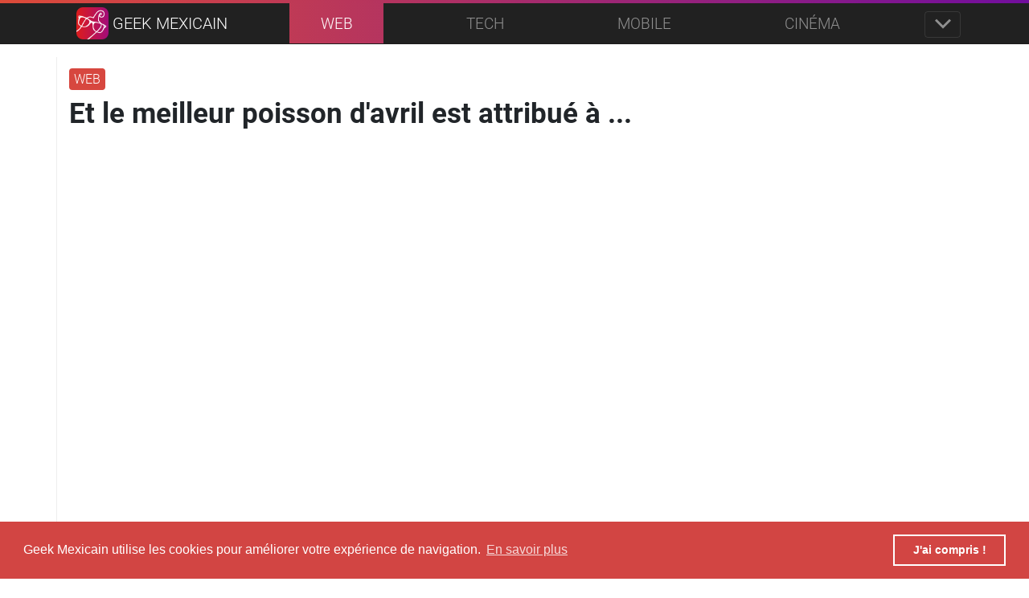

--- FILE ---
content_type: text/html; charset=utf-8
request_url: https://geek-mexicain.net/et-le-meilleur-poisson-davril-est-attribue-a
body_size: 6764
content:
<!DOCTYPE html>
<html class="no-js" lang="fr-FR">
<head>
  <meta charset="utf-8">
  <meta http-equiv="x-ua-compatible" content="ie=edge">
  <meta name="viewport" content="width=device-width, initial-scale=1.0">
  <title>Et le meilleur poisson d&#039;avril est attribué à ... | Geek Mexicain</title>
  <meta name="description" content="Les sites de news ont tous tentés (sauf nous bien sûr) de vous tromper avec des actus parfois assez énorme. Google a encore une fois bien joué le jeu avec …">
  <meta property="og:locale" content="fr_FR">
  <meta property="og:type" content="article">
  <meta property="og:title" content="Et le meilleur poisson d&#039;avril est attribué à ... | Geek Mexicain">
  <meta property="og:description" content="Les sites de news ont tous tentés (sauf nous bien sûr) de vous tromper avec des actus parfois assez énorme. Google a encore une fois bien joué le jeu avec …">
  <meta property="og:url" content="https://geek-mexicain.net/et-le-meilleur-poisson-davril-est-attribue-a">
  <meta property="og:site_name" content="Geek Mexicain">
  <meta property="og:image" content="https://geek-mexicain.net/files/archive/2014-04/nemo-1.jpg">
  <meta itemprop="name" content="Et le meilleur poisson d&#039;avril est attribué à ... | Geek Mexicain">
  <meta itemprop="description" content="Les sites de news ont tous tentés (sauf nous bien sûr) de vous tromper avec des actus parfois assez énorme. Google a encore une fois bien joué le jeu avec …">
  <meta itemprop="image" content="https://geek-mexicain.net/files/archive/2014-04/nemo-1.jpg">
  <meta name="twitter:card" content="summary_large_image">
  <meta name="twitter:site" content="@GeekMexicain">
  <meta name="twitter:title" content="Et le meilleur poisson d&#039;avril est attribué à ... | Geek Mexicain">
  <meta name="twitter:description" content="Les sites de news ont tous tentés (sauf nous bien sûr) de vous tromper avec des actus parfois assez énorme. Google a encore une fois bien joué le jeu avec …">
  <meta name="twitter:creator" content="@MikeScops">
  <meta name="twitter:image:src" content="https://geek-mexicain.net/files/archive/2014-04/nemo-1.jpg">
  <meta property="article:published_time" content="2014-04-01 18:18:43">
  <meta property="article:modified_time" content="2017-12-15 13:04:40">
  <meta property="article:section" content="Web">
  <meta property="fb:admins" content="425527687614355">
  <meta property="fb:app_id" content="425527687614355">
  <link rel="apple-touch-icon" sizes="180x180" href="apple-touch-icon.png">
  <link rel="icon" type="image/png" sizes="32x32" href="favicon-32x32.png">
  <link rel="icon" type="image/png" sizes="16x16" href="favicon-16x16.png">
  <link rel="manifest" href="manifest.json">
  <link rel="mask-icon" href="safari-pinned-tab.svg" color="#b91d47">
  <meta name="apple-mobile-web-app-title" content="Geek Mexicain">
  <meta name="application-name" content="Geek Mexicain">
  <meta name="theme-color" content="#b91d47">
  <link rel="stylesheet" href="theme/gm-theme/assets/css/modules/bootstrap/bootstrap.min.css?e6da7462dc">
  <link href="theme/gm-theme/assets/css/main.css?317698653d" rel="stylesheet">
  <script type="text/javascript">
  function r(f){/in/.test(document.readyState)?setTimeout(r,9,f):f()}
  </script>
  <link rel="sitemap" type="application/xml" title="Sitemap" href="sitemap.xml">
  <link rel="alternate" type="application/rss+xml" title="RSS feed" href="rss/feed.xml">
  <link rel="alternate" type="application/atom+xml" title="Atom feed" href="/atom/feed.xml">
  <link rel="canonical" href="et-le-meilleur-poisson-davril-est-attribue-a.html">
</head>
<body>
  <header class="sticky-top">
    <div class="gradient-bar"></div>
    <div class="collapse" id="navbarHeader">
      <div class="container">
        <div class="row">
          <div class="col-sm-3 py-4">
            <h5><a href="categories/web.html">WEB</a></h5>
            <ul class="list-unstyled">
              <li class="text-white">
                <a href="categories/social.html">Réseaux sociaux</a>
              </li>
              <li class="text-white">
                <a href="categories/securite.html">Cybersécurité</a>
              </li>
              <li class="text-white">
                <a href="categories/crypto-monnaie.html">Crypto-monnaie</a>
              </li>
              <li class="text-white">
                <a href="deals.html">Deals</a>
              </li>
            </ul>
          </div>
          <div class="col-sm-3 py-4">
            <h5><a href="categories/tech.html">TECH</a></h5>
            <ul class="list-unstyled">
              <li class="text-white">
                <a href="categories/hardware.html">Hardware</a>
              </li>
              <li class="text-white">
                <a href="categories/systeme.html">Système</a>
              </li>
              <li class="text-white">
                <a href="categories/iot.html">Objets connectés</a>
              </li>
              <li class="text-white">
                <a href="categories/test.html">Tests</a>
              </li>
            </ul>
          </div>
          <div class="col-sm-3 py-4">
            <h5><a href="categories/mobile.html">MOBILE</a></h5>
            <ul class="list-unstyled">
              <li class="text-white">
                <a href="categories/android.html">Android</a>
              </li>
              <li class="text-white">
                <a href="categories/ios.html">iOS</a>
              </li>
              <li class="text-white">
                <a href="categories/telephonie.html">Téléphonie</a>
              </li>
              <li class="text-white">
                <a href="categories/application.html">Application</a>
              </li>
            </ul>
          </div>
          <div class="col-sm-3 py-4">
            <h5><a href="categories/culture.html">CULTURE</a></h5>
            <ul class="list-unstyled">
              <li class="text-white">
                <a href="categories/cinema-series.html">Cinéma & Séries</a>
              </li>
              <li class="text-white">
                <a href="categories/comics-mangas.html">Comics & Manga</a>
              </li>
              <li class="text-white">
                <a href="categories/jeux-video.html">Jeux Vidéo</a>
              </li>
              <li class="text-white">
                <a href="categories/musique.html">Musique</a>
              </li>
            </ul>
          </div>
        </div>
      </div>
    </div>
    <div class="gradient-bar"></div>
    <div class="navbar navbar-dark">
      <div class="navbar-padding"></div>
      <div class="navbar-content container d-flex justify-content-between">
        <a href="index.htm" class="navbar-brand"><img src="theme/gm-theme/assets/img/fusion-logo.png?eb601fab15">
        <h1 class="d-none d-md-block">Geek Mexicain</h1></a>
        <div class="cat-navbar">
          <ul class="navbar-nav mr-auto">
            <li class="li-padding"></li>
            <li class="nav-item index-1 first active web">
              <a href="categories/web.html" title="" class="nav-link">Web</a>
            </li>
            <li class="li-padding"></li>
            <li class="nav-item index-2 web">
              <a href="categories/tech.html" title="" class="nav-link">Tech</a>
            </li>
            <li class="li-padding"></li>
            <li class="nav-item index-3 web">
              <a href="categories/mobile.html" title="" class="nav-link">Mobile</a>
            </li>
            <li class="li-padding"></li>
            <li class="nav-item index-4 last web">
              <a href="categories/cinema-series.html" title="" class="nav-link">Cinéma</a>
            </li>
            <li class="li-padding"></li>
          </ul>
        </div>
        <div class="nav-toggler">
          <button class="navbar-toggler custom-toggler collapsed" type="button" data-toggle="collapse" data-target="#navbarHeader" aria-controls="navbarHeader" aria-expanded="false" aria-label="Toggle navigation"><span class="navbar-toggler-icon"></span></button>
        </div>
      </div>
      <div class="navbar-padding"></div>
    </div>
  </header>
  <main role="main">
    <div class="post-main">
      <div class="post-container">
        <div class="container">
          <div class="row">
            <div class="col-12 col-lg-8">
              <a class="post-cat" href="categories/web.html">Web</a>
              <h2 class="post-title">Et le meilleur poisson d'avril est attribué à ...</h2>
              <div class="featured-image"><img srcset="thumbs/320x150c/archive/2014-04/nemo-1.jpg 320w, thumbs/480x230c/archive/2014-04/nemo-1.jpg 480w, thumbs/730x350c/archive/2014-04/nemo-1.jpg 730w" sizes="(max-width: 320px) 320px,(max-width: 768px) 480px, 730px" src="thumbs/730x350c/archive/2014-04/nemo-1.jpg" alt="Et le meilleur poisson d'avril est attribué à ..."></div>
              <div id="shareCount"></div>
              <div class="blogcontent">
                Les sites de news ont tous tentés (sauf nous bien sûr) de vous tromper avec des actus parfois assez énorme. Google a encore une fois bien joué le jeu avec une petite modification dans Google Maps qui vous permet d'aller capturer des Pokemon dans la rue. Bonne pub pour Nintendo tout de même... Riot, éditeur de Leagues of Legends a créé un mode foutoir pour ce jour, ils auraient pu tout simplement dire que les serveurs européens sont maintenant fonctionnels...
                <p></p>Mais ces petits poissons d'avril ne rivalise tout de même pas avec celui que propose <a href="http://www.raspberrypi.org/">Raspberry Pi</a>, le plus petit ordinateur du monde. En effet les utilisateurs ont pu découvrir ce matin un site en mode ... TEXTE. Tout est illisible, vert et rouge et les images ont été converties en symboles. Ce nouvel affichage à suscité l'incompréhension de nombreux utilisateurs et la boîte mail des admins s'est rapidement remplie de mails de retours d'utilisateurs. <a href="files/archive/2014-04/raspberry-foolish.png"><img class="aligncenter size-large wp-image-5768" alt="raspberry foolish" src="files/archive/2014-04/raspberry-foolish-1024x478.png" width="620" height="289"></a>
                <p></p>Pour vous quel est le meilleur des poissons d'avril cette année ?
              </div>
              <div class="tags-container">
                <span class="post-tags"><i class="fi fi-clock"></i> Publié le mardi 1 avril 2014</span> <a class="post-tags" href="tags/best-2014.html">best 2014</a> <a class="post-tags" href="tags/meilleur.html">meilleur</a> <a class="post-tags" href="tags/poisson-avril.html">poisson avril</a>
              </div>
              <div class="author-box">
                <nav class="nav nav-tabs" id="myTab" role="tablist">
                  <a class="nav-item nav-link active" id="nav-home-tab" data-toggle="tab" href="#nav-home" role="tab" aria-controls="nav-home" aria-selected="true">Auteur</a> <a class="nav-item nav-link" target="_blank" href="https://www.facebook.com/PixelSwap.fr"><i class="fi fi-facebook"></i></a> <a class="nav-item nav-link" target="_blank" href="https://twitter.com/MikeScops"><i class="fi fi-twitter"></i></a> <a class="nav-item nav-link" target="_blank" href="https://plus.google.com/+CorentinMors"><i class="fi fi-google-plus"></i></a> <a class="nav-item nav-link" target="_blank" href="https://www.instagram.com/geekmexicain/"><i class="fi fi-instagram"></i></a> <a class="nav-item nav-link" target="_blank" href="https://mastodon.social/@Mikescops"><i class="fi fi-shield"></i></a> <a class="nav-item nav-link" target="_blank" href="https://pixelswap.fr/"><i class="fi fi-earth"></i></a>
                </nav>
                <div class="tab-content" id="nav-tabContent">
                  <div class="tab-pane fade show active" id="nav-home" role="tabpanel" aria-labelledby="nav-home-tab">
                    <div class="author-profile"><img src="u/4266283"></div><a href="auteur/mikescops.html" class="author-name">Corentin Mors</a> <span>Ingénieur en Sécurité Informatique</span>
                  </div>
                  <div class="tab-pane fade" id="nav-profile" role="tabpanel" aria-labelledby="nav-profile-tab">
                    ...
                  </div>
                  <div class="tab-pane fade" id="nav-contact" role="tabpanel" aria-labelledby="nav-contact-tab">
                    ...
                  </div>
                </div>
              </div>
              <div class="comment-section">
                <button type="button" class="btn btn-secondary btn-block btn-reveal-comment" onclick="revealcomment()">Voir les commentaires</button>
                <div class="comment-system">
                  <div class="alert alert-warning" role="alert">
                    <i class="fi fi-pinboard"></i>Les commentaires sont désactivés sur cet article.
                  </div>
                  <div class="comment-tabs">
                    <ul class="nav nav-tabs" role="tablist">
                      <li>
                        <a href="#comments-logout" class="active" role="tab" data-toggle="tab">
                        <h4 class="reviews"><i class="fi fi-comments"></i> Commentaires</h4></a>
                      </li>
                    </ul>
                    <div class="tab-content">
                      <div class="tab-pane active" id="comments-logout">
                        <ul class="media-list">
                          <p>Personne n'a encore commenté cet article, à vous de jouer !</p>
                        </ul>
                      </div>
                    </div>
                  </div>
                </div>
              </div>
              <div class="row">
                <div class="col-12 col-sm-6 related-container">
                  <a href="les-5-meilleurs-jeux-retro-sur-pc.html">
                  <div class="card">
                    <img class="card-img-top" src="thumbs/450x200c/archive/2016-08/les-5-meilleurs-jeux-retro-pour-pc-30.jpg" alt="Les 5 meilleurs jeux rétro sur PC">
                    <div class="card-body">
                      <h6 class="card-title">Les 5 meilleurs jeux rétro sur PC</h6>
                    </div>Lire l'article
                  </div></a>
                </div>
              </div>
            </div>
          </div><br>
        </div>
        <div class="col-12 col-lg-4">
          <div class="sidebar-sticky">
            <div class="row">
              <div class="col-12">
                <a href="https://www.facebook.com/GeekMexicain" target="_blank" data-toggle="tooltip" data-placement="bottom" title="Rejoins nous !" class="btn btn-primary btn-block"><i class="fi fi-facebook"></i> - Pimente ton Facebook !</a><br>
              </div>
              <div class="col-12 col-md-6 col-lg-12"></div>
              <div class="col-12 col-md-6 col-lg-12">
                <ul class="nav nav-tabs sidebar-tabs" role="tablist" id="myTab">
                  <li class="nav-item">
                    <a class="nav-link active" data-toggle="tab" href="#recent" role="tab">Récents</a>
                  </li>
                  <li class="nav-item">
                    <a class="nav-link" data-toggle="tab" href="#trend" role="tab">Tendances</a>
                  </li>
                  <li class="nav-item">
                    <a class="nav-link" data-toggle="tab" href="#tests" role="tab">Tests</a>
                  </li>
                </ul>
                <div class="tab-content sidebar-tabing" id="nav-tabContent">
                  <div class="tab-pane active" id="recent" role="tabpanel">
                    <div class="media">
                      <a href="brave-et-le-bat.html"><img class="d-flex mr-3" width="60" src="thumbs/60x60c/p/brave-et-le-bat/brave-et-le-bat.jpg" alt="Brave et le BAT"></a>
                      <div class="media-body">
                        <div class="news-title">
                          <h2 class="title-small"><a href="brave-et-le-bat.html">Brave et le BAT</a></h2>
                        </div>
                      </div>
                    </div>
                    <div class="media">
                      <a href="un-an-avec-le-navigateur-brave.html"><img class="d-flex mr-3" width="60" src="thumbs/60x60c/p/un-an-de-brave/un-an-de-brave.jpeg" alt="Un an avec le navigateur Brave"></a>
                      <div class="media-body">
                        <div class="news-title">
                          <h2 class="title-small"><a href="un-an-avec-le-navigateur-brave.html">Un an avec le navigateur Brave</a></h2>
                        </div>
                      </div>
                    </div>
                    <div class="media">
                      <a href="collectionner-une-extension-complete-de-magic-the-gathering.html"><img class="d-flex mr-3" width="60" src="thumbs/60x60c/p/collectionner-une-extension-complete-de-magic-the-gathering/collectionner-une-extension-complete-de-magic-the-gathering.jpg" alt="Collectionner une extension complète de Magic The Gathering"></a>
                      <div class="media-body">
                        <div class="news-title">
                          <h2 class="title-small"><a href="collectionner-une-extension-complete-de-magic-the-gathering.html">Collectionner une extension complète de Magic The Gathering</a></h2>
                        </div>
                      </div>
                    </div>
                    <div class="media">
                      <a href="magic-the-gathering-quelques-bases.html"><img class="d-flex mr-3" width="60" src="thumbs/60x60c/p/magic-the-gathering-quelques-bases/magic-the-gathering-quelques-bases.jpg" alt="Magic The Gathering : quelques bases"></a>
                      <div class="media-body">
                        <div class="news-title">
                          <h2 class="title-small"><a href="magic-the-gathering-quelques-bases.html">Magic The Gathering : quelques bases</a></h2>
                        </div>
                      </div>
                    </div>
                    <div class="media">
                      <a href="les-vpn-en-2021-acceder-a-du-contenu-bloque-par-region.html"><img class="d-flex mr-3" width="60" src="thumbs/60x60c/p/les-vpn-en-2021-acceder-a-du-contenu-bloque-par-region/les-vpn-en-2021-acceder-a-du-contenu-bloque-par-region.jpg" alt="Les VPN en 2021 : accéder à du contenu bloqué par région"></a>
                      <div class="media-body">
                        <div class="news-title">
                          <h2 class="title-small"><a href="les-vpn-en-2021-acceder-a-du-contenu-bloque-par-region.html">Les VPN en 2021 : accéder à du contenu bloqué par région</a></h2>
                        </div>
                      </div>
                    </div>
                  </div>
                  <div class="tab-pane" id="trend" role="tabpanel">
                    <div class="media">
                      <a href="leak-le-vivo-nex-fuite-dans-une-webtv-chinoise.html"><img class="d-flex mr-3" width="60" src="thumbs/60x60c/p/leak-le-vivo-nex-fuite-dans-une-webtv-chinoise/default.PNG" alt="[LEAK] Le VIVO NEX fuite dans une WebTV chinoise"></a>
                      <div class="media-body">
                        <div class="news-title">
                          <h2 class="title-small"><a href="leak-le-vivo-nex-fuite-dans-une-webtv-chinoise.html">[LEAK] Le VIVO NEX fuite dans une WebTV chinoise</a></h2>
                        </div>
                      </div>
                    </div>
                    <div class="media">
                      <a href="pourquoi-google-amp-est-en-train-de-detruire-le-web.html"><img class="d-flex mr-3" width="60" src="thumbs/60x60c/p/pourquoi-google-amp-est-en-train-de-detruire-le-web/default.jpg" alt="Pourquoi Google AMP est en train de détruire le web ?"></a>
                      <div class="media-body">
                        <div class="news-title">
                          <h2 class="title-small"><a href="pourquoi-google-amp-est-en-train-de-detruire-le-web.html">Pourquoi Google AMP est en train de détruire le web ?</a></h2>
                        </div>
                      </div>
                    </div>
                    <div class="media">
                      <a href="une-faille-de-securite-majeure-decouverte-dans-le-client-battle-net-de-blizzard.html"><img class="d-flex mr-3" width="60" src="thumbs/60x60c/p/une-faille-majeure-decouverte-dans-le-client-battle-net-de-blizzard/default.jpg" alt="Une faille de sécurité majeure découverte dans le client Battle.net de Blizzard"></a>
                      <div class="media-body">
                        <div class="news-title">
                          <h2 class="title-small"><a href="une-faille-de-securite-majeure-decouverte-dans-le-client-battle-net-de-blizzard.html">Une faille de sécurité majeure découverte dans le client Battle.net de Blizzard</a></h2>
                        </div>
                      </div>
                    </div>
                    <div class="media">
                      <a href="quels-sont-les-menaces-sur-le-web-en-2017.html"><img class="d-flex mr-3" width="60" src="thumbs/60x60c/archive/2017-10/quels-sont-les-menaces-sur-le-web-en-2017-2.jpg" alt="Quelles sont les menaces sur le web en 2017 ?"></a>
                      <div class="media-body">
                        <div class="news-title">
                          <h2 class="title-small"><a href="quels-sont-les-menaces-sur-le-web-en-2017.html">Quelles sont les menaces sur le web en 2017 ?</a></h2>
                        </div>
                      </div>
                    </div>
                    <div class="media">
                      <a href="tuto-creer-un-serveur-web-sur-son-smartphone-android.html"><img class="d-flex mr-3" width="60" src="thumbs/60x60c/archive/2017-07/tuto-creer-un-serveur-web-sur-son-smartphone-android.jpg" alt="[TUTO] Créer un serveur web sur son smartphone Android"></a>
                      <div class="media-body">
                        <div class="news-title">
                          <h2 class="title-small"><a href="tuto-creer-un-serveur-web-sur-son-smartphone-android.html">[TUTO] Créer un serveur web sur son smartphone Android</a></h2>
                        </div>
                      </div>
                    </div>
                  </div>
                  <div class="tab-pane" id="tests" role="tabpanel">
                    <div class="media">
                      <a href="test-le-casque-qui-plaira-sous-le-sapin-par-aukey.html"><img class="d-flex mr-3" width="60" src="thumbs/60x60c/p/test-le-casque-qui-plaira-sous-le-sapin-par-aukey/test-le-casque-qui-plaira-sous-le-sapin-par-aukey.jpg" alt="[TEST] Le casque qui plaira sous le sapin par Aukey"></a>
                      <div class="media-body">
                        <div class="news-title">
                          <h2 class="title-small"><a href="test-le-casque-qui-plaira-sous-le-sapin-par-aukey.html">[TEST] Le casque qui plaira sous le sapin par Aukey</a></h2>
                        </div>
                      </div>
                    </div>
                    <div class="media">
                      <a href="test-un-hub-usb-c-pour-les-connecter-tous-par-aukey.html"><img class="d-flex mr-3" width="60" src="thumbs/60x60c/p/test-un-hub-usb-c-pour-les-connecter-tous-par-aukey/test-un-hub-usb-c-pour-les-connecter-tous-par-aukey.jpg" alt="[TEST] Un Hub USB-C pour les connecter tous par Aukey"></a>
                      <div class="media-body">
                        <div class="news-title">
                          <h2 class="title-small"><a href="test-un-hub-usb-c-pour-les-connecter-tous-par-aukey.html">[TEST] Un Hub USB-C pour les connecter tous par Aukey</a></h2>
                        </div>
                      </div>
                    </div>
                    <div class="media">
                      <a href="ipad-air-2020-retour-d-experience.html"><img class="d-flex mr-3" width="60" src="thumbs/60x60c/p/ipad-air-2020-retour-d-experience/ipad-air-2020-retour-d-experience.jpg" alt="iPad Air 2020 : retour d'expérience"></a>
                      <div class="media-body">
                        <div class="news-title">
                          <h2 class="title-small"><a href="ipad-air-2020-retour-d-experience.html">iPad Air 2020 : retour d'expérience</a></h2>
                        </div>
                      </div>
                    </div>
                    <div class="media">
                      <a href="test-un-hub-usb-c-tres-complet-de-qacqoc.html"><img class="d-flex mr-3" width="60" src="thumbs/60x60c/p/test-un-hub-usb-c-tres-complet-de-qacqoc/default.jpg" alt="[TEST] Un hub USB C très complet de QacQoc"></a>
                      <div class="media-body">
                        <div class="news-title">
                          <h2 class="title-small"><a href="test-un-hub-usb-c-tres-complet-de-qacqoc.html">[TEST] Un hub USB C très complet de QacQoc</a></h2>
                        </div>
                      </div>
                    </div>
                    <div class="media">
                      <a href="test-gamdias-hermes-p3-le-clavier-rgb-qui-domine.html"><img class="d-flex mr-3" width="60" src="thumbs/60x60c/p/test-gamdias-hermes-p3-le-clavier-rgb-qui-domine/default.jpg" alt="[TEST] Gamdias Hermes P3 : le clavier RGB qui domine"></a>
                      <div class="media-body">
                        <div class="news-title">
                          <h2 class="title-small"><a href="test-gamdias-hermes-p3-le-clavier-rgb-qui-domine.html">[TEST] Gamdias Hermes P3 : le clavier RGB qui domine</a></h2>
                        </div>
                      </div>
                    </div>
                  </div>
                </div>
              </div>
              <div class="col-12 col-md-6 col-lg-12">
                <div class="show_app_android">
                <div class="android_inner">
                  <p>Suivez-nous sur Android !</p><a class="btn btn-outline-light text-uppercase" target="_blank" href="https://play.google.com/store/apps/details?id=com.geekmexicain">Découvrir</a>
                </div><img alt="Geek Mexicain Android App" src="theme/gm-theme/assets/img/ads_app_android.jpg?c61410da09"></div>
              </div>
              <div class="col-12 col-md-6 col-lg-12">
                <div class="card">
                  <div class="card-header">
                    <i class="fi fi-link2"></i> Sponsors
                  </div>
                  <div class="list-group list-group-flush">
                    <a href="/cdn-cgi/l/email-protection#8deee2e3f9eceef9cdeae8e8e6a0e0e8f5e4eeece4e3a3e3e8f9b2fef8efe7e8eef9b0d6deddc2c3dec2dfc4c3cad0a8bfbddee4e9e8efecff" class="list-group-item list-group-item-action">&rarr; Devenez sponsor de Geek Mexicain !</a>
                  </div>
                </div>
              </div>
            </div>
          </div>
        </div>
      </div>
    </div>
    <footer>
      <div class="container footer-meta">
        <div class="row">
          <div class="col-12 col-md-4 py-4">
            <h5>Nos Partenaires</h5>
            <ul class="list-unstyled">
              <li>
                <a target="_blank" href="https://www.stayawake.fr/">StayAwake</a>
              </li>
              <li>
                <a target="_blank" href="http://www.byothe.fr/">Byothe.fr</a>
              </li>
            </ul>
          </div>
          <div class="col-12 col-md-4 py-4">
            <h5>Nos valeurs</h5>
            <p><strong class="red-colored">Geek Mexicain</strong> est un site d'acutalité par des geeks, pour des geeks, qui se veut compréhensible par tous.<br>
            Dossiers, tests et actualités <strong class="red-colored">geek</strong>, high tech, web, cinéma et séries.</p>
          </div>
          <div class="col-12 col-md-4 py-4">
            <h5>Notre Média</h5>
            <ul class="list-unstyled">
              <li>
                <a href="pages/a-propos.html">À propos…</a>
              </li>
              <li>
                <a href="pages/rejoindre-l-equipe.html">Rejoindre l'Équipe</a>
              </li>
              <li>
                <a href="pages/mentions-legales.html">Mentions Légales</a>
              </li>
              <li>
                <a href="pages/annonceurs.html">Annonceurs</a>
              </li>
              <li>
                <a href="pages/blogs-amis.html">Blogs Amis</a>
              </li>
            </ul>
          </div>
        </div>
      </div>
      <div class="gradient-bar"></div>
      <div class="credit-bar">
        <div class="container">
          <p class="float-right"><a href="#">Remonter <i class="fi fi-angle-up"></i></a></p>
          <p>&copy; 2013-2021 <span itemprop="publisher" itemscope itemtype="http://schema.org/Organization">Geek Mexicain</span></p>
        </div>
      </div>
    </footer>
  </main>
  <script data-cfasync="false" src="/cdn-cgi/scripts/5c5dd728/cloudflare-static/email-decode.min.js"></script>
  <script src="theme/gm-theme/assets/js/jquery.min.js?af08b5eda5" crossorigin="anonymous"></script>
  <script src="ajax/libs/popper.js/1.12.3/umd/popper.min.js" integrity="sha384-vFJXuSJphROIrBnz7yo7oB41mKfc8JzQZiCq4NCceLEaO4IHwicKwpJf9c9IpFgh" crossorigin="anonymous"></script>
  <script src="theme/gm-theme/assets/js/bootstrap/bootstrap.min.js?9a2a5125d2"></script>
  <script type="text/javascript" src="theme/gm-theme/assets/js/app.min.js?079bb17916"></script>
  <script type="text/javascript" src="theme/gm-theme/assets/js/moment.js?afbf04b7f5"></script>
  <script type="text/javascript" src="theme/gm-theme/assets/js/popup.min.js?09fa9aa6ec"></script>
  <script type="text/javascript" src="theme/gm-theme/assets/js/share.min.js?b8c7c86a3e"></script>
  <script type="text/javascript" src="theme/gm-theme/assets/js/pnglib.js?cfac79a74a"></script>
  <script type="text/javascript" src="theme/gm-theme/assets/js/identicon.js?b709f56f7e"></script>
  <script type="text/javascript">


        $(document).ready(function(){
         $("#shareCount").countShare({
           url : "et-le-meilleur-poisson-davril-est-attribue-a", 
           twitterUsername: "geekmexicain",
           text: document.title,
           position: 'append'//Append or Prepend
         
          });
        });

        $('.post-image').magnificPopup({
                delegate: 'img',
                        type: 'image',
                        gallery:{
                            enabled:true,
                            preload: [0,2],
                            navigateByImgClick: false
                        },
                        callbacks: {
                            elementParse: function(item) {
                              item.src = item.el[0].src;
                            },
                            open: function() {
                                    $truc = this;
                                    $(window).bind("scroll.alert", function() {
                                        var $thos = $(this);
                                        if ($thos.scrollTop() >= 200) {
                                                $truc.close();
                                            $thos.unbind("scroll.alert");
                                        }
                                    });
                                }
                        },
                        mainClass: 'mfp-with-zoom',
                        image : {
                                titleSrc: 'pop-title',
                        },
                        closeOnContentClick: true,
                        fixedContentPos: true,
                        zoom: {
                            enabled: true,
                            duration: 300,
                            easing: 'ease-in-out',
                            opener: function(openerElement) {
                              return openerElement.is('img') ? openerElement : openerElement.find('img');
                                }
                        }
                });

  </script>
  <script src="theme/gm-theme/assets/js/cookies.min.js?fb0b53bb40"></script>
  <script>


        window.addEventListener("load", function(){
        window.cookieconsent.initialise({
          "palette": {
            "popup": {
              "background": "#d24543"
            },
            "button": {
              "background": "transparent",
              "text": "#fff",
              "border": "#fff"
            }
          },
          "content": {
            "message": "Geek Mexicain utilise les cookies pour améliorer votre expérience de navigation.",
            "dismiss": "J'ai compris !",
            "link": "En savoir plus",
            "href": "https://geek-mexicain.net/pages/mentions-legales"
          }
        })});
  </script>
</body>
</html>


--- FILE ---
content_type: text/css; charset=utf-8
request_url: https://geek-mexicain.net/theme/gm-theme/assets/css/main.css?317698653d
body_size: 13895
content:
/*!
 *  Fontisto 1.0.1 by @kenangundogan - http://fontisto.com - @fontisto
 *  License - http://fontisto.com/license (CSS: MIT License)
 */@font-face{font-family:fontisto;src:url("../fonts/fontisto/fontisto.eot");src:url("../fonts/fontisto/fontisto-1.eot") format("embedded-opentype"),url("../fonts/fontisto/fontisto.ttf") format("truetype"),url("../fonts/fontisto/fontisto.woff") format("woff"),url("../fonts/fontisto/fontisto.svg") format("svg")}.fi{display:inline-block;font-style:normal;font-weight:400;font-variant:normal;text-transform:none;text-rendering:auto;line-height:1;font-family:fontisto;font-size:14px;font-size:inherit;-webkit-font-smoothing:antialiased;-moz-osx-font-smoothing:grayscale}.fi-acrobat-reader:before{content:"\eabf"}.fi-applemusic:before{content:"\eac0"}.fi-atlassian:before{content:"\eac1"}.fi-aws:before{content:"\eac2"}.fi-baidu:before{content:"\eac3"}.fi-bing:before{content:"\eac4"}.fi-bower:before{content:"\eac5"}.fi-dailymotion:before{content:"\eac6"}.fi-delicious:before{content:"\eac7"}.fi-deviantart:before{content:"\eac8"}.fi-disqus:before{content:"\eac9"}.fi-flipboard:before{content:"\eaca"}.fi-graphql:before{content:"\eacb"}.fi-hexo:before{content:"\eacc"}.fi-hipchat:before{content:"\eacd"}.fi-icq:before{content:"\eace"}.fi-invision:before{content:"\eacf"}.fi-jekyll:before{content:"\ead0"}.fi-jira:before{content:"\ead1"}.fi-json:before{content:"\ead2"}.fi-livestream:before{content:"\ead3"}.fi-messenger:before{content:"\ead4"}.fi-meteor:before{content:"\ead5"}.fi-onenote:before{content:"\ead6"}.fi-mongodb:before{content:"\ead7"}.fi-netflix:before{content:"\ead8"}.fi-nginx:before{content:"\ead9"}.fi-odnoklassniki:before{content:"\eada"}.fi-onedrive:before{content:"\eadb"}.fi-origin:before{content:"\eadc"}.fi-pingdom:before{content:"\eadd"}.fi-rails:before{content:"\eade"}.fi-raspberry-pi:before{content:"\eadf"}.fi-redis:before{content:"\eae0"}.fi-redux:before{content:"\eae1"}.fi-saucelabs:before{content:"\eae2"}.fi-scorp:before{content:"\eae3"}.fi-sentry:before{content:"\eae4"}.fi-shazam:before{content:"\eae5"}.fi-shopify:before{content:"\eae6"}.fi-sinaweibo:before{content:"\eae7"}.fi-slides:before{content:"\eae8"}.fi-sublimetext:before{content:"\eae9"}.fi-swift:before{content:"\eaea"}.fi-ted:before{content:"\eaeb"}.fi-telegram:before{content:"\eaec"}.fi-tesla:before{content:"\eaed"}.fi-tinder:before{content:"\eaee"}.fi-treehouse:before{content:"\eaef"}.fi-twoo:before{content:"\eaf0"}.fi-udacity:before{content:"\eaf1"}.fi-webstorm:before{content:"\eaf2"}.fi-wix:before{content:"\eaf3"}.fi-yandex-international:before{content:"\eaf4"}.fi-yandex:before{content:"\eaf5"}.fi-ember:before{content:"\eab7"}.fi-cpanel:before{content:"\eab8"}.fi-viber:before{content:"\eab9"}.fi-deskpro:before{content:"\eaba"}.fi-discord:before{content:"\eabb"}.fi-discourse:before{content:"\eabc"}.fi-adobe:before{content:"\ea9b"}.fi-algolia:before{content:"\ea9c"}.fi-atom:before{content:"\ea9d"}.fi-babel:before{content:"\ea9e"}.fi-coffeescript:before{content:"\ea9f"}.fi-electronjs:before{content:"\eaa0"}.fi-mysql:before{content:"\eaa1"}.fi-oracle:before{content:"\eaa2"}.fi-php:before{content:"\eaa3"}.fi-sourcetree:before{content:"\eaa4"}.fi-ubuntu:before{content:"\eaa5"}.fi-unity:before{content:"\eaa6"}.fi-unreal-engine:before{content:"\eaa7"}.fi-webpack:before{content:"\eaa8"}.fi-angelist:before{content:"\ea7a"}.fi-app-store:before{content:"\ea7b"}.fi-digg:before{content:"\ea7e"}.fi-dockers:before{content:"\ea7f"}.fi-envato:before{content:"\ea80"}.fi-gitlab:before{content:"\ea81"}.fi-google-drive:before{content:"\ea82"}.fi-google-play:before{content:"\ea83"}.fi-grunt:before{content:"\ea84"}.fi-gulp:before{content:"\ea85"}.fi-hacker-news:before{content:"\ea86"}.fi-imdb:before{content:"\ea87"}.fi-jenkins:before{content:"\ea88"}.fi-joomla:before{content:"\ea89"}.fi-kickstarter:before{content:"\ea8a"}.fi-laravel:before{content:"\ea8b"}.fi-less:before{content:"\ea8c"}.fi-line:before{content:"\ea8d"}.fi-npm:before{content:"\ea8e"}.fi-periscope:before{content:"\ea8f"}.fi-product-hunt:before{content:"\ea90"}.fi-quora:before{content:"\ea91"}.fi-skyatlas:before{content:"\ea92"}.fi-stylus:before{content:"\ea93"}.fi-travis:before{content:"\ea94"}.fi-trello:before{content:"\ea95"}.fi-uber:before{content:"\ea96"}.fi-vine:before{content:"\ea97"}.fi-visual-studio:before{content:"\ea98"}.fi-vk:before{content:"\ea99"}.fi-vuejs:before{content:"\ea9a"}.fi-microsoft:before{content:"\ea79"}.fi-blogger:before{content:"\ea7c"}.fi-500px:before{content:"\e90a"}.fi-amazon:before{content:"\e90b"}.fi-ampproject:before{content:"\e90c"}.fi-android:before{content:"\e90d"}.fi-angularjs:before{content:"\e90e"}.fi-apple:before{content:"\e90f"}.fi-behance:before{content:"\e910"}.fi-bitbucket:before{content:"\e911"}.fi-bluetooth-b:before{content:"\e912"}.fi-cloudflare:before{content:"\e913"}.fi-codepen:before{content:"\e914"}.fi-css3:before{content:"\e915"}.fi-dribbble:before{content:"\e916"}.fi-dropbox:before{content:"\e917"}.fi-facebook:before{content:"\e918"}.fi-flickr:before{content:"\e919"}.fi-foursquare:before{content:"\e91a"}.fi-git:before{content:"\e91b"}.fi-github:before{content:"\e91c"}.fi-google-plus:before{content:"\e91d"}.fi-google:before{content:"\e91e"}.fi-hangout:before{content:"\e91f"}.fi-houzz:before{content:"\e920"}.fi-html5:before{content:"\e921"}.fi-instagram:before{content:"\e922"}.fi-java:before{content:"\e923"}.fi-jquery:before{content:"\e924"}.fi-jsfiddle:before{content:"\e925"}.fi-linkedin:before{content:"\e926"}.fi-linux:before{content:"\e927"}.fi-magento:before{content:"\e928"}.fi-maxcdn:before{content:"\e929"}.fi-medium:before{content:"\e92a"}.fi-meetup:before{content:"\e92b"}.fi-nodejs:before{content:"\e92c"}.fi-opencart:before{content:"\e92d"}.fi-pinterest:before{content:"\e92e"}.fi-playstation:before{content:"\e92f"}.fi-python:before{content:"\e930"}.fi-react:before{content:"\e931"}.fi-reddit:before{content:"\e932"}.fi-ruby:before{content:"\e933"}.fi-sass:before{content:"\e934"}.fi-skype:before{content:"\e935"}.fi-slack:before{content:"\e936"}.fi-snapchat:before{content:"\e937"}.fi-soundcloud:before{content:"\e938"}.fi-spotify:before{content:"\e939"}.fi-stack-overflow:before{content:"\e93a"}.fi-steam:before{content:"\e93b"}.fi-stumbleupon:before{content:"\e93c"}.fi-svn:before{content:"\e93d"}.fi-swarm:before{content:"\e93e"}.fi-tripadvisor:before{content:"\e93f"}.fi-tumblr:before{content:"\e940"}.fi-twitch:before{content:"\e941"}.fi-twitter:before{content:"\e942"}.fi-vimeo:before{content:"\e943"}.fi-wetransfer:before{content:"\e944"}.fi-whatsapp:before{content:"\e945"}.fi-wifi-logo:before{content:"\e946"}.fi-wikipedia:before{content:"\e947"}.fi-windows:before{content:"\e948"}.fi-wordpress:before{content:"\e949"}.fi-xbox:before{content:"\e94a"}.fi-yahoo:before{content:"\e94b"}.fi-yelp:before{content:"\e94c"}.fi-youtube-play:before{content:"\e94d"}.fi-language:before{content:"\ea27"}.fi-toggle-off:before{content:"\ea2c"}.fi-toggle-on:before{content:"\ea7d"}.fi-anchor:before{content:"\eabe"}.fi-archive:before{content:"\eaf6"}.fi-at:before{content:"\eaf7"}.fi-ban:before{content:"\eaf8"}.fi-battery-half:before{content:"\eaf9"}.fi-battery-full:before{content:"\eafa"}.fi-battery-empty:before{content:"\eafb"}.fi-battery-quarter:before{content:"\eafc"}.fi-battery-three-quarters:before{content:"\eafd"}.fi-bell-alt:before{content:"\eafe"}.fi-bell:before{content:"\eaff"}.fi-bookmark-alt:before{content:"\eb00"}.fi-bookmark:before{content:"\eb01"}.fi-bug:before{content:"\eb02"}.fi-calculator:before{content:"\eb03"}.fi-calendar:before{content:"\eb04"}.fi-crosshairs:before{content:"\eb05"}.fi-desktop:before{content:"\eb06"}.fi-download:before{content:"\eb07"}.fi-film:before{content:"\eb08"}.fi-history:before{content:"\eb09"}.fi-hourglass-end:before{content:"\eb0a"}.fi-hourglass-half:before{content:"\eb0b"}.fi-hourglass-start:before{content:"\eb0c"}.fi-hourglass:before{content:"\eb0d"}.fi-info:before{content:"\eb0e"}.fi-key:before{content:"\eb0f"}.fi-keyboard:before{content:"\eb10"}.fi-laptop:before{content:"\eb11"}.fi-lightbulb:before{content:"\eb12"}.fi-magnet:before{content:"\eb13"}.fi-map-marker-alt:before{content:"\eb14"}.fi-map-marker:before{content:"\eb15"}.fi-map:before{content:"\eb16"}.fi-mobile-alt:before{content:"\eb17"}.fi-mobile:before{content:"\eb18"}.fi-paw:before{content:"\eb19"}.fi-phone:before{content:"\eb1a"}.fi-power:before{content:"\eb1b"}.fi-qrcode:before{content:"\eb1c"}.fi-question:before{content:"\eb1d"}.fi-search:before{content:"\eb1e"}.fi-sitemap:before{content:"\eb1f"}.fi-star-half:before{content:"\eb20"}.fi-stopwatch:before{content:"\eb21"}.fi-tablet-alt:before{content:"\eb22"}.fi-tablet:before{content:"\eb23"}.fi-ticket:before{content:"\eb24"}.fi-tv:before{content:"\eb25"}.fi-upload:before{content:"\eb26"}.fi-user-secret:before{content:"\eb27"}.fi-camera:before{content:"\e996"}.fi-clock:before{content:"\e997"}.fi-close-a:before{content:"\e998"}.fi-code:before{content:"\e999"}.fi-comment:before{content:"\e99a"}.fi-commenting:before{content:"\e99b"}.fi-comments:before{content:"\e99c"}.fi-crop:before{content:"\e99d"}.fi-cursor:before{content:"\e99e"}.fi-database:before{content:"\e99f"}.fi-date:before{content:"\e9a0"}.fi-earth:before{content:"\e9a1"}.fi-email:before{content:"\e9a2"}.fi-eye:before{content:"\e9a3"}.fi-famale:before{content:"\e9a4"}.fi-favorite:before{content:"\e9a5"}.fi-filter:before{content:"\e9a6"}.fi-fire:before{content:"\e9a7"}.fi-flag:before{content:"\e9a8"}.fi-flash:before{content:"\e9a9"}.fi-home:before{content:"\e9aa"}.fi-link:before{content:"\e9ab"}.fi-locked:before{content:"\e9ac"}.fi-male:before{content:"\e9ad"}.fi-minus-a:before{content:"\e9ae"}.fi-more-v-a:before{content:"\e9af"}.fi-more-v:before{content:"\e9b0"}.fi-move-h-a:before{content:"\e9b1"}.fi-move-h:before{content:"\e9b2"}.fi-nav-icon-a:before{content:"\e9b3"}.fi-nav-icon-grid-a:before{content:"\e9b4"}.fi-nav-icon-grid:before{content:"\e9b5"}.fi-nav-icon-list-a:before{content:"\e9b6"}.fi-nav-icon-list:before{content:"\e9b7"}.fi-nav-icon:before{content:"\e9b8"}.fi-navigate:before{content:"\e9b9"}.fi-paper-plane:before{content:"\e9ba"}.fi-person:before{content:"\e9bb"}.fi-persons:before{content:"\e9bc"}.fi-picture:before{content:"\e9bd"}.fi-plus-a:before{content:"\e9be"}.fi-print:before{content:"\e9bf"}.fi-quote-a-left:before{content:"\e9c0"}.fi-quote-a-right:before{content:"\e9c1"}.fi-quote-left:before{content:"\e9c2"}.fi-quote-right:before{content:"\e9c3"}.fi-reply:before{content:"\e9c4"}.fi-rss:before{content:"\e9c5"}.fi-scissors:before{content:"\e9c6"}.fi-share-a:before{content:"\e9c7"}.fi-share:before{content:"\e9c8"}.fi-trash:before{content:"\e9c9"}.fi-unlocked:before{content:"\e9ca"}.fi-usb:before{content:"\e9cb"}.fi-wifi:before{content:"\e9cc"}.fi-world-o:before{content:"\e9cd"}.fi-world:before{content:"\e9ce"}.fi-zoom:before{content:"\e9cf"}.fi-adjust:before{content:"\ea6f"}.fi-recycle:before{content:"\ea70"}.fi-pinboard:before{content:"\eabd"}.fi-zoom-minus:before{content:"\eab2"}.fi-zoom-plus:before{content:"\eab3"}.fi-check:before{content:"\eab4"}.fi-asterisk:before{content:"\eab5"}.fi-hashtag:before{content:"\eab6"}.fi-shopping-bag-1:before{content:"\ea6b"}.fi-shopping-bag:before{content:"\ea6c"}.fi-shopping-barcode:before{content:"\ea71"}.fi-shopping-basket-add:before{content:"\ea72"}.fi-shopping-basket-remove:before{content:"\ea73"}.fi-shopping-basket:before{content:"\ea74"}.fi-shopping-package:before{content:"\ea75"}.fi-shopping-pos-machine:before{content:"\ea76"}.fi-shopping-sale:before{content:"\ea77"}.fi-shopping-store:before{content:"\ea78"}.fi-angle-dobule-down:before{content:"\e964"}.fi-angle-dobule-left:before{content:"\e965"}.fi-angle-dobule-right:before{content:"\e966"}.fi-angle-dobule-up:before{content:"\e967"}.fi-angle-down:before{content:"\e968"}.fi-angle-left:before{content:"\e969"}.fi-angle-right:before{content:"\e96a"}.fi-angle-up:before{content:"\e96b"}.fi-arrow-down-l:before{content:"\e96c"}.fi-arrow-down:before{content:"\e96d"}.fi-arrow-expand:before{content:"\e96e"}.fi-arrow-h:before{content:"\e96f"}.fi-arrow-left-l:before{content:"\e970"}.fi-arrow-left:before{content:"\e971"}.fi-arrow-move:before{content:"\e972"}.fi-arrow-resize:before{content:"\e973"}.fi-arrow-return-left:before{content:"\e974"}.fi-arrow-return-right:before{content:"\e975"}.fi-arrow-right-l:before{content:"\e976"}.fi-arrow-right:before{content:"\e977"}.fi-arrow-swap:before{content:"\e978"}.fi-arrow-up-l:before{content:"\e979"}.fi-arrow-up:before{content:"\e97a"}.fi-arrow-v:before{content:"\e97b"}.fi-caret-down:before{content:"\e97c"}.fi-caret-left:before{content:"\e97d"}.fi-caret-right:before{content:"\e97e"}.fi-caret-up:before{content:"\e97f"}.fi-fi:before{content:"\e980"}.fi-fontisto:before{content:"\e981"}.fi-checkbox-active:before{content:"\e982"}.fi-checkbox-passive:before{content:"\e983"}.fi-radio-btn-active:before{content:"\e984"}.fi-radio-btn-passive:before{content:"\e985"}.fi-dislike:before{content:"\e994"}.fi-like:before{content:"\e995"}.fi-audio-description:before{content:"\e900"}.fi-blind:before{content:"\e901"}.fi-braille:before{content:"\e902"}.fi-deaf:before{content:"\e903"}.fi-fa-american-sign-language-interpreting:before{content:"\e904"}.fi-low-vision:before{content:"\e906"}.fi-tty:before{content:"\e907"}.fi-universal-acces:before{content:"\e908"}.fi-wheelchair:before{content:"\e909"}.fi-area-chart:before{content:"\e954"}.fi-bar-chart:before{content:"\e955"}.fi-line-chart:before{content:"\e956"}.fi-pie-chart-1:before{content:"\e957"}.fi-pie-chart-2:before{content:"\e958"}.fi-chrome:before{content:"\e94e"}.fi-edge:before{content:"\e94f"}.fi-firefox:before{content:"\e950"}.fi-internet-explorer:before{content:"\e951"}.fi-opera:before{content:"\e952"}.fi-safari:before{content:"\e953"}.fi-bitcoin:before{content:"\e959"}.fi-dollar:before{content:"\e95a"}.fi-euro:before{content:"\e95b"}.fi-gbp:before{content:"\e95c"}.fi-gg:before{content:"\e95d"}.fi-ils:before{content:"\e95e"}.fi-inr:before{content:"\e95f"}.fi-krw:before{content:"\e960"}.fi-rouble:before{content:"\e961"}.fi-tl:before{content:"\e962"}.fi-yen:before{content:"\e963"}.fi-genderless:before{content:"\e986"}.fi-intersex:before{content:"\e987"}.fi-mars-double:before{content:"\e988"}.fi-mars-stroke-h:before{content:"\e989"}.fi-mars-stroke-v:before{content:"\e98a"}.fi-mars-stroke:before{content:"\e98b"}.fi-mars:before{content:"\e98c"}.fi-mercury:before{content:"\e98d"}.fi-neuter:before{content:"\e98e"}.fi-transgender-alt:before{content:"\e98f"}.fi-transgender:before{content:"\e990"}.fi-venus-double:before{content:"\e991"}.fi-venus-mars:before{content:"\e992"}.fi-venus:before{content:"\e993"}.fi-american-express:before{content:"\e9d0"}.fi-credit-card:before{content:"\e9d1"}.fi-google-wallet:before{content:"\e9d2"}.fi-iyzigo:before{content:"\e9d3"}.fi-mastercard:before{content:"\e9d4"}.fi-paypal-p:before{content:"\e9d5"}.fi-paypal:before{content:"\e9d6"}.fi-payu:before{content:"\e9d7"}.fi-troy:before{content:"\e9d8"}.fi-visa:before{content:"\e9d9"}.fi-dinners-club:before{content:"\ea6a"}.fi-apple-pay:before{content:"\ea69"}.fi-discover:before{content:"\ea6d"}.fi-jcb:before{content:"\ea6e"}.fi-backward:before{content:"\e9da"}.fi-eject:before{content:"\e9db"}.fi-equalizer:before{content:"\e9dc"}.fi-forward:before{content:"\e9dd"}.fi-headphone:before{content:"\e9de"}.fi-heart:before{content:"\e9df"}.fi-mic:before{content:"\e9e0"}.fi-music-note:before{content:"\e9e1"}.fi-pause:before{content:"\e9e2"}.fi-play-list:before{content:"\e9e3"}.fi-play:before{content:"\e9e4"}.fi-player-settings:before{content:"\e9e5"}.fi-podcast:before{content:"\e9e6"}.fi-random:before{content:"\e9e7"}.fi-record:before{content:"\e9e8"}.fi-star:before{content:"\e9e9"}.fi-step-backwrad:before{content:"\e9ea"}.fi-step-forward:before{content:"\e9eb"}.fi-stop:before{content:"\e9ec"}.fi-volume-down:before{content:"\e9ed"}.fi-volume-mute:before{content:"\e9ee"}.fi-volume-off:before{content:"\e9ef"}.fi-volume-up:before{content:"\e9f0"}.fi-airplay:before{content:"\ea68"}.fi-automobile:before{content:"\e9fb"}.fi-bicycle:before{content:"\e9fc"}.fi-bus:before{content:"\e9fd"}.fi-car:before{content:"\e9fe"}.fi-helicopter:before{content:"\e9ff"}.fi-metro:before{content:"\ea00"}.fi-motorcycle:before{content:"\ea01"}.fi-plane:before{content:"\ea02"}.fi-rocket:before{content:"\ea03"}.fi-ship:before{content:"\ea04"}.fi-subway:before{content:"\ea05"}.fi-taxi:before{content:"\ea06"}.fi-train:before{content:"\ea07"}.fi-truck:before{content:"\ea08"}.fi-yacht:before{content:"\ea09"}.fi-circle-o-notch:before{content:"\e9f1"}.fi-propeller-1:before{content:"\e9f2"}.fi-propeller-2:before{content:"\e9f3"}.fi-propeller-3:before{content:"\e9f4"}.fi-propeller-4:before{content:"\e9f5"}.fi-spinner-cog:before{content:"\e9f6"}.fi-spinner-fidget:before{content:"\e9f7"}.fi-spinner-refresh:before{content:"\e9f8"}.fi-spinner-rotate-forward:before{content:"\e9f9"}.fi-spinner:before{content:"\e9fa"}.fi-bold:before{content:"\ea0e"}.fi-broken-link:before{content:"\ea0f"}.fi-center-align:before{content:"\ea10"}.fi-close:before{content:"\ea11"}.fi-columns:before{content:"\ea12"}.fi-copy:before{content:"\ea13"}.fi-eraser:before{content:"\ea14"}.fi-export:before{content:"\ea15"}.fi-file-1:before{content:"\ea16"}.fi-file-2:before{content:"\ea17"}.fi-folder:before{content:"\ea18"}.fi-font:before{content:"\ea19"}.fi-import:before{content:"\ea1a"}.fi-indent:before{content:"\ea1b"}.fi-italic:before{content:"\ea1c"}.fi-justify:before{content:"\ea1d"}.fi-left-align:before{content:"\ea1e"}.fi-link2:before{content:"\ea1f"}.fi-list-1:before{content:"\ea20"}.fi-list-2:before{content:"\ea21"}.fi-outdent:before{content:"\ea22"}.fi-paperclip:before{content:"\ea23"}.fi-paragraph:before{content:"\ea24"}.fi-paste:before{content:"\ea25"}.fi-preview:before{content:"\ea26"}.fi-print2:before{content:"\ea27"}.fi-redo:before{content:"\ea28"}.fi-right-align:before{content:"\ea29"}.fi-save-1:before{content:"\ea2a"}.fi-save:before{content:"\ea2b"}.fi-scissors2:before{content:"\ea2c"}.fi-strikethrough:before{content:"\ea2d"}.fi-subscript:before{content:"\ea2e"}.fi-superscript:before{content:"\ea2f"}.fi-table-1:before{content:"\ea30"}.fi-table-2:before{content:"\ea31"}.fi-text-height:before{content:"\ea32"}.fi-text-width:before{content:"\ea33"}.fi-underline:before{content:"\ea34"}.fi-undo:before{content:"\ea35"}.fi-cloud-down:before{content:"\ea36"}.fi-cloud-refresh:before{content:"\ea37"}.fi-cloud-up:before{content:"\ea38"}.fi-cloudy-gusts:before{content:"\ea39"}.fi-cloudy:before{content:"\ea3a"}.fi-compass:before{content:"\ea3b"}.fi-day-cloudy:before{content:"\ea3c"}.fi-day-haze:before{content:"\ea3d"}.fi-day-lightning:before{content:"\ea3e"}.fi-day-rain:before{content:"\ea3f"}.fi-day-snow:before{content:"\ea40"}.fi-day-sunny:before{content:"\ea41"}.fi-fog:before{content:"\ea42"}.fi-horizon-alt:before{content:"\ea43"}.fi-horizon:before{content:"\ea44"}.fi-lightning:before{content:"\ea45"}.fi-lightnings:before{content:"\ea46"}.fi-night-alt-cloudy:before{content:"\ea47"}.fi-night-alt-lightning:before{content:"\ea48"}.fi-night-alt-rain:before{content:"\ea49"}.fi-night-alt-snow:before{content:"\ea4a"}.fi-night-clear:before{content:"\ea4b"}.fi-rain:before{content:"\ea4c"}.fi-rainbow:before{content:"\ea4d"}.fi-rains:before{content:"\ea4e"}.fi-snow:before{content:"\ea4f"}.fi-snows:before{content:"\ea50"}.fi-thermometer:before{content:"\ea51"}.fi-umbrella:before{content:"\ea52"}.fi-wind:before{content:"\ea53"}.fi-confused:before{content:"\ea54"}.fi-dizzy:before{content:"\ea55"}.fi-expressionless:before{content:"\ea56"}.fi-frowning:before{content:"\ea57"}.fi-heart-eyes:before{content:"\ea58"}.fi-laughing:before{content:"\ea59"}.fi-mad:before{content:"\ea5a"}.fi-nervous:before{content:"\ea5b"}.fi-neutral:before{content:"\ea5c"}.fi-open-mouth:before{content:"\ea5d"}.fi-rage:before{content:"\ea5e"}.fi-slightly-smile:before{content:"\ea5f"}.fi-smiley:before{content:"\ea60"}.fi-smiling:before{content:"\ea61"}.fi-stuck-out-tongue:before{content:"\ea62"}.fi-sunglasses:before{content:"\ea63"}.fi-surprised:before{content:"\ea64"}.fi-tongue:before{content:"\ea65"}.fi-wink:before{content:"\ea66"}.fi-zipper-mouth:before{content:"\ea67"}.fi-snowflake:before{content:"\eab1"}.fi-snowflake-1:before{content:"\eaa9"}.fi-snowflake-2:before{content:"\eaaa"}.fi-snowflake-3:before{content:"\eaab"}.fi-snowflake-4:before{content:"\eaac"}.fi-snowflake-5:before{content:"\eaad"}.fi-snowflake-6:before{content:"\eaae"}.fi-snowflake-7:before{content:"\eaaf"}.fi-snowflake-8:before{content:"\eab0"}.fi-curve:before{content:"\ea0b"}.fi-ellipse:before{content:"\ea0c"}.fi-rectangle:before{content:"\ea0d"}.fi-shield:before{content:"\ea0a"}.fi-inverse{color:#fff}.fi-spin{-webkit-animation:fi-spin 2s infinite linear;animation:fi-spin 2s infinite linear}.fi-pulse{-webkit-animation:fi-spin 1s infinite steps(8);animation:fi-spin 1s infinite steps(8)}@-webkit-keyframes fi-spin{0%{-webkit-transform:rotate(0);transform:rotate(0)}100%{-webkit-transform:rotate(359deg);transform:rotate(359deg)}}@keyframes fi-spin{0%{-webkit-transform:rotate(0);transform:rotate(0)}100%{-webkit-transform:rotate(359deg);transform:rotate(359deg)}}.fi-border{position:relative;z-index:1;width:2.2em;height:2.2em;line-height:2em;vertical-align:middle;border:solid 2px #000}.fi-border.ellipse{border-radius:2.2em}.fi-border.curve{border-radius:.4em}.fi-border.rectangle{border-radius:0}.fi-border:before{position:absolute;left:0;width:100%;text-align:center;line-height:inherit}.fi-stack{position:relative;z-index:1;display:inline-block;width:2.2em;height:2.2em;line-height:2.2em;vertical-align:middle}.fi-stack.ellipse:after{content:"\ea0c"}.fi-stack.curve:after{content:"\ea0b"}.fi-stack.rectangle:after{content:"\ea0d"}.fi-stack:after{position:absolute;z-index:-1;left:0;width:100%;text-align:center;font-size:2.2em}.fi-stack:before{position:absolute;left:0;width:100%;text-align:center;line-height:inherit;color:#fff}.fi-r-45{-webkit-transform:rotate(45deg);transform:rotate(45deg)}.fi-r-90{-webkit-transform:rotate(90deg);transform:rotate(90deg)}.fi-r-135{-webkit-transform:rotate(135deg);transform:rotate(135deg)}.fi-r-180{-webkit-transform:rotate(180deg);transform:rotate(180deg)}.fi-r-225{-webkit-transform:rotate(225deg);transform:rotate(225deg)}.fi-r-270{-webkit-transform:rotate(270deg);transform:rotate(270deg)}.fi-r-315{-webkit-transform:rotate(315deg);transform:rotate(315deg)}.fi-f-horizontal{-webkit-transform:scale(-1,1);transform:scale(-1,1)}.fi-f-vertical{-webkit-transform:scale(1,-1);transform:scale(1,-1)}.fi-list{padding-left:0;margin-left:2.14286em;list-style-type:none}.fi-list>li{position:relative}.fi-list>li .fi{position:absolute;top:.14286em;left:-2.14286em;width:2.14286em;text-align:center}.sr-only{position:absolute;width:1px;height:1px;padding:0;margin:-1px;overflow:hidden;clip:rect(0,0,0,0);border:0}.fi-fw{width:1.28571em;text-align:center}.mfp-bg{top:0;left:0;width:100%;height:100%;z-index:5042;overflow:hidden;position:fixed;background:#fff;opacity:1}.mfp-wrap{top:0;left:0;width:100%;height:100%;z-index:5043;position:fixed;outline:0!important;-webkit-backface-visibility:hidden}.mfp-container{text-align:center;position:absolute;width:100%;height:100%;left:0;top:0;padding:0 8px;-webkit-box-sizing:border-box;box-sizing:border-box}.mfp-container:before{content:'';display:inline-block;height:100%;vertical-align:middle}.mfp-align-top .mfp-container:before{display:none}.mfp-content{position:relative;display:inline-block;vertical-align:middle;margin:0 auto;text-align:left;z-index:5045}.mfp-ajax-holder .mfp-content,.mfp-inline-holder .mfp-content{width:100%;cursor:auto}.mfp-ajax-cur{cursor:progress}.mfp-zoom-out-cur,.mfp-zoom-out-cur .mfp-image-holder .mfp-close{cursor:-webkit-zoom-out;cursor:zoom-out}.mfp-zoom{cursor:pointer;cursor:-webkit-zoom-in;cursor:zoom-in}.mfp-auto-cursor .mfp-content{cursor:auto}.mfp-arrow,.mfp-close,.mfp-counter,.mfp-preloader{-webkit-user-select:none;-moz-user-select:none;-ms-user-select:none;user-select:none}.mfp-loading.mfp-figure{display:none}.mfp-hide{display:none!important}.mfp-preloader{color:#222;position:absolute;top:50%;width:auto;text-align:center;margin-top:-.8em;left:8px;right:8px;z-index:5044}.mfp-preloader a{color:#ccc}.mfp-preloader a:hover{color:#fff}.mfp-s-ready .mfp-preloader{display:none}.mfp-s-error .mfp-content{display:none}button.mfp-arrow,button.mfp-close{overflow:visible;cursor:pointer;background:0 0;border:0;-webkit-appearance:none;display:block;outline:0;padding:0;z-index:5046;-webkit-box-shadow:none;box-shadow:none;-ms-touch-action:manipulation;touch-action:manipulation}button::-moz-focus-inner{padding:0;border:0}.mfp-close{width:44px;height:44px;line-height:44px;position:absolute;right:0;top:0;text-decoration:none;text-align:center;opacity:.65;padding:0 0 18px 10px;color:#222;font-style:normal;font-size:28px;font-family:Arial,Baskerville,monospace}.mfp-close:focus,.mfp-close:hover{opacity:1}.mfp-close:active{top:1px}.mfp-close-btn-in .mfp-close{color:#333}.mfp-iframe-holder .mfp-close,.mfp-image-holder .mfp-close{color:#222;right:-6px;text-align:right;padding-right:6px;width:100%}.mfp-counter{position:absolute;top:0;right:0;color:#222;font-size:12px;line-height:18px;white-space:nowrap}.mfp-arrow{position:absolute;opacity:.65;margin:0;top:50%;margin-top:-55px;padding:0;width:90px;height:110px;-webkit-tap-highlight-color:transparent}.mfp-arrow:active{margin-top:-54px}.mfp-arrow:focus,.mfp-arrow:hover{opacity:1}.mfp-arrow:after,.mfp-arrow:before{content:'';display:block;width:0;height:0;position:absolute;left:0;top:0;margin-top:35px;margin-left:35px;border:medium inset transparent}.mfp-arrow:after{border-top-width:13px;border-bottom-width:13px;top:8px}.mfp-arrow:before{border-top-width:21px;border-bottom-width:21px;opacity:.7}.mfp-arrow-left{left:0}.mfp-arrow-left:after{border-right:17px solid #fff;margin-left:31px}.mfp-arrow-left:before{margin-left:25px;border-right:27px solid #3f3f3f}.mfp-arrow-right{right:0}.mfp-arrow-right:after{border-left:17px solid #fff;margin-left:39px}.mfp-arrow-right:before{border-left:27px solid #3f3f3f}.mfp-iframe-holder{padding-top:40px;padding-bottom:40px}.mfp-iframe-holder .mfp-content{line-height:0;width:100%;max-width:900px}.mfp-iframe-holder .mfp-close{top:-40px}.mfp-iframe-scaler{width:100%;height:0;overflow:hidden;padding-top:56.25%}.mfp-iframe-scaler iframe{position:absolute;display:block;top:0;left:0;width:100%;height:100%;-webkit-box-shadow:0 0 8px rgba(0,0,0,.6);box-shadow:0 0 8px rgba(0,0,0,.6);background:#000}img.mfp-img{width:auto;max-width:100%;height:auto;display:block;line-height:0;-webkit-box-sizing:border-box;box-sizing:border-box;padding:40px 0 40px;margin:0 auto;max-height:100vh!important}.mfp-figure{line-height:0}.mfp-figure:after{content:'';position:absolute;left:0;top:40px;bottom:40px;display:block;right:0;width:auto;height:auto;z-index:-1;background:#fff}.mfp-figure small{color:#bdbdbd;display:block;font-size:12px;line-height:14px}.mfp-figure figure{margin:0}.mfp-bottom-bar{margin-top:-36px;position:absolute;top:100%;left:0;width:100%;cursor:auto}.mfp-title{text-align:left;line-height:18px;color:#111;word-wrap:break-word;padding-right:36px}.mfp-image-holder .mfp-content{max-width:100%;max-height:100%;overflow:hidden}.mfp-gallery .mfp-image-holder .mfp-figure{cursor:-webkit-zoom-out;cursor:zoom-out}@media screen and (max-width:800px) and (orientation:landscape),screen and (max-height:300px){.mfp-img-mobile .mfp-image-holder{padding-left:0;padding-right:0}.mfp-img-mobile img.mfp-img{padding:0}.mfp-img-mobile .mfp-figure:after{top:0;bottom:0}.mfp-img-mobile .mfp-figure small{display:inline;margin-left:5px}.mfp-img-mobile .mfp-bottom-bar{background:rgba(0,0,0,.6);bottom:0;margin:0;top:auto;padding:3px 5px;position:fixed;-webkit-box-sizing:border-box;box-sizing:border-box}.mfp-img-mobile .mfp-bottom-bar:empty{padding:0}.mfp-img-mobile .mfp-counter{right:5px;top:3px}.mfp-img-mobile .mfp-close{top:0;right:0;width:35px;height:35px;line-height:35px;background:rgba(0,0,0,.6);position:fixed;text-align:center;padding:0}}@media all and (max-width:900px){.mfp-arrow{-webkit-transform:scale(.75);transform:scale(.75)}.mfp-arrow-left{-webkit-transform-origin:0;transform-origin:0}.mfp-arrow-right{-webkit-transform-origin:100%;transform-origin:100%}.mfp-container{padding-left:6px;padding-right:6px}}.mfp-with-zoom .mfp-container,.mfp-with-zoom.mfp-bg{opacity:0;-webkit-backface-visibility:hidden;-webkit-transition:all .3s ease-out;transition:all .3s ease-out}.mfp-with-zoom.mfp-ready .mfp-container{opacity:1}.mfp-with-zoom.mfp-ready.mfp-bg{opacity:1}.mfp-with-zoom.mfp-removing .mfp-container,.mfp-with-zoom.mfp-removing.mfp-bg{opacity:0}.mfp-fade.mfp-bg{opacity:0;-webkit-transition:all .15s ease-out;transition:all .15s ease-out}.mfp-fade.mfp-bg.mfp-ready{opacity:.8}.mfp-fade.mfp-bg.mfp-removing{opacity:0}.mfp-fade.mfp-wrap .mfp-content{opacity:0;-webkit-transition:all .3s ease-out;transition:all .3s ease-out}.mfp-content img{opacity:1;-webkit-transition:all .5s ease-out;transition:all .5s ease-out}.mfp-content img,.mfp-fade.mfp-wrap.mfp-ready .mfp-content{opacity:1}.mfp-fade.mfp-wrap.mfp-removing .mfp-content,.mfp-removing img{opacity:0!important}.mct_countShare{width:100%;margin:0 auto;position:relative;display:inline-block}.mct_countShare *{-webkit-box-sizing:border-box;box-sizing:border-box}.mct_countShare_container{display:-webkit-box;display:-ms-flexbox;display:flex}.countShare_btn_text{display:none}.mct_countShare_counter{display:-webkit-box!important;display:-ms-flexbox!important;display:flex!important;font-size:40px;line-height:40px;font-weight:700;color:#f44336;padding-right:10px;text-align:center}.mct_countShare_counter i{font-size:30px;line-height:40px;margin-left:5px}.mct_countShare_counter div{position:relative;font-size:15px;line-height:15px;bottom:2px;font-weight:100}.mct_countShare_buttons{max-height:36px;line-height:36px;width:100%;display:-webkit-box;display:-ms-flexbox;display:flex;margin-top:2px}.mct_countShare_buttons i{line-height:34px}.mct_countShare_buttons a{text-align:center;-webkit-box-flex:1;-ms-flex:1;flex:1;margin:0 3px;border-radius:3px}.mct_countShare_buttons a:hover{opacity:.9}.countShare_btn{cursor:pointer;text-decoration:none;position:relative;color:#fff!important;background:#2d2d2d;transition:All .3614s ease-in-out;-webkit-transition:All .3614s ease-in-out;-moz-transition:All .3614s ease-in-out;-o-transition:All .3614s ease-in-out}.countShare_btn:hover{color:#fff}.countShare_btn.facebook{background:#3f51b5}.countShare_btn.twitter{background:#2196f3}.countShare_btn.linkedin{background:#00589e}.countShare_btn.google{background:#f44336}.countShare_btn.pinterest{background:#bd081c}.countShare_mct{position:absolute;right:0;top:15px;background:rgba(0,0,0,.8);color:#fff;text-decoration:none;padding:2px 4px;font-family:cursive;font-size:9px}.countShare_btn_text{color:#fff}@media screen and (max-width:769px){.countShare_btn_text{display:none}}@media screen and (max-width:479px){.mct_countShare{margin:0 auto}.mct_countShare_buttons i{line-height:18px}.mct_countShare_container{-webkit-box-orient:vertical;-webkit-box-direction:normal;-ms-flex-direction:column;flex-direction:column}.mct_countShare_counter{display:none!important;border-right:none;border-bottom:1px solid rgba(0,0,0,.1);padding:0;margin:0;font-size:35px;line-height:35px;padding-bottom:10px}.mct_countShare_counter div{margin-left:5px;font-size:17px;display:inline-block}.mct_countShare_buttons a{width:32px;height:30px;display:inline-block;margin-top:4px}.mct_countShare_buttons a:hover{margin-top:5px}.mct_countShare_buttons{text-align:center;position:fixed;bottom:0;background:#fff;height:40px;z-index:2012;left:0;right:0;padding-left:5px}.countShare_btn{padding:6px;margin-right:5px!important}}.c100.p100 .slice,.c100.p51 .slice,.c100.p52 .slice,.c100.p53 .slice,.c100.p54 .slice,.c100.p55 .slice,.c100.p56 .slice,.c100.p57 .slice,.c100.p58 .slice,.c100.p59 .slice,.c100.p60 .slice,.c100.p61 .slice,.c100.p62 .slice,.c100.p63 .slice,.c100.p64 .slice,.c100.p65 .slice,.c100.p66 .slice,.c100.p67 .slice,.c100.p68 .slice,.c100.p69 .slice,.c100.p70 .slice,.c100.p71 .slice,.c100.p72 .slice,.c100.p73 .slice,.c100.p74 .slice,.c100.p75 .slice,.c100.p76 .slice,.c100.p77 .slice,.c100.p78 .slice,.c100.p79 .slice,.c100.p80 .slice,.c100.p81 .slice,.c100.p82 .slice,.c100.p83 .slice,.c100.p84 .slice,.c100.p85 .slice,.c100.p86 .slice,.c100.p87 .slice,.c100.p88 .slice,.c100.p89 .slice,.c100.p90 .slice,.c100.p91 .slice,.c100.p92 .slice,.c100.p93 .slice,.c100.p94 .slice,.c100.p95 .slice,.c100.p96 .slice,.c100.p97 .slice,.c100.p98 .slice,.c100.p99 .slice,.rect-auto{clip:rect(auto,auto,auto,auto)}.c100 .bar,.c100.p100 .fill,.c100.p51 .fill,.c100.p52 .fill,.c100.p53 .fill,.c100.p54 .fill,.c100.p55 .fill,.c100.p56 .fill,.c100.p57 .fill,.c100.p58 .fill,.c100.p59 .fill,.c100.p60 .fill,.c100.p61 .fill,.c100.p62 .fill,.c100.p63 .fill,.c100.p64 .fill,.c100.p65 .fill,.c100.p66 .fill,.c100.p67 .fill,.c100.p68 .fill,.c100.p69 .fill,.c100.p70 .fill,.c100.p71 .fill,.c100.p72 .fill,.c100.p73 .fill,.c100.p74 .fill,.c100.p75 .fill,.c100.p76 .fill,.c100.p77 .fill,.c100.p78 .fill,.c100.p79 .fill,.c100.p80 .fill,.c100.p81 .fill,.c100.p82 .fill,.c100.p83 .fill,.c100.p84 .fill,.c100.p85 .fill,.c100.p86 .fill,.c100.p87 .fill,.c100.p88 .fill,.c100.p89 .fill,.c100.p90 .fill,.c100.p91 .fill,.c100.p92 .fill,.c100.p93 .fill,.c100.p94 .fill,.c100.p95 .fill,.c100.p96 .fill,.c100.p97 .fill,.c100.p98 .fill,.c100.p99 .fill,.pie{position:absolute;border:.08em solid #307bbb;width:.85em;height:.85em;clip:rect(0,.5em,1em,0);border-radius:50%;-webkit-transform:rotate(0);transform:rotate(0)}.c100.p100 .bar:after,.c100.p100 .fill,.c100.p51 .bar:after,.c100.p51 .fill,.c100.p52 .bar:after,.c100.p52 .fill,.c100.p53 .bar:after,.c100.p53 .fill,.c100.p54 .bar:after,.c100.p54 .fill,.c100.p55 .bar:after,.c100.p55 .fill,.c100.p56 .bar:after,.c100.p56 .fill,.c100.p57 .bar:after,.c100.p57 .fill,.c100.p58 .bar:after,.c100.p58 .fill,.c100.p59 .bar:after,.c100.p59 .fill,.c100.p60 .bar:after,.c100.p60 .fill,.c100.p61 .bar:after,.c100.p61 .fill,.c100.p62 .bar:after,.c100.p62 .fill,.c100.p63 .bar:after,.c100.p63 .fill,.c100.p64 .bar:after,.c100.p64 .fill,.c100.p65 .bar:after,.c100.p65 .fill,.c100.p66 .bar:after,.c100.p66 .fill,.c100.p67 .bar:after,.c100.p67 .fill,.c100.p68 .bar:after,.c100.p68 .fill,.c100.p69 .bar:after,.c100.p69 .fill,.c100.p70 .bar:after,.c100.p70 .fill,.c100.p71 .bar:after,.c100.p71 .fill,.c100.p72 .bar:after,.c100.p72 .fill,.c100.p73 .bar:after,.c100.p73 .fill,.c100.p74 .bar:after,.c100.p74 .fill,.c100.p75 .bar:after,.c100.p75 .fill,.c100.p76 .bar:after,.c100.p76 .fill,.c100.p77 .bar:after,.c100.p77 .fill,.c100.p78 .bar:after,.c100.p78 .fill,.c100.p79 .bar:after,.c100.p79 .fill,.c100.p80 .bar:after,.c100.p80 .fill,.c100.p81 .bar:after,.c100.p81 .fill,.c100.p82 .bar:after,.c100.p82 .fill,.c100.p83 .bar:after,.c100.p83 .fill,.c100.p84 .bar:after,.c100.p84 .fill,.c100.p85 .bar:after,.c100.p85 .fill,.c100.p86 .bar:after,.c100.p86 .fill,.c100.p87 .bar:after,.c100.p87 .fill,.c100.p88 .bar:after,.c100.p88 .fill,.c100.p89 .bar:after,.c100.p89 .fill,.c100.p90 .bar:after,.c100.p90 .fill,.c100.p91 .bar:after,.c100.p91 .fill,.c100.p92 .bar:after,.c100.p92 .fill,.c100.p93 .bar:after,.c100.p93 .fill,.c100.p94 .bar:after,.c100.p94 .fill,.c100.p95 .bar:after,.c100.p95 .fill,.c100.p96 .bar:after,.c100.p96 .fill,.c100.p97 .bar:after,.c100.p97 .fill,.c100.p98 .bar:after,.c100.p98 .fill,.c100.p99 .bar:after,.c100.p99 .fill,.pie-fill{-webkit-transform:rotate(180deg);transform:rotate(180deg)}.c100{position:relative;font-size:120px;width:1em;height:1em;border-radius:50%;float:left;margin:0 .1em .1em 0;background-color:#ccc}.c100 *,.c100 :after,.c100 :before{-webkit-box-sizing:content-box;box-sizing:content-box}.c100.center{float:none;margin:0 auto}.c100.big{font-size:240px}.c100.small{font-size:60px}.c100>span{position:absolute;width:100%;z-index:1;left:0;top:0;width:3.33em;line-height:3.33em;font-size:.3em;color:#444;display:block;text-align:center;white-space:nowrap;-webkit-transition-property:all;transition-property:all;-webkit-transition-duration:.2s;transition-duration:.2s;-webkit-transition-timing-function:ease-out;transition-timing-function:ease-out}.c100:after{position:absolute;top:.086em;left:.086em;display:block;content:" ";border-radius:50%;background-color:#f5f5f5;width:.84em;height:.84em;-webkit-transition-property:all;transition-property:all;-webkit-transition-duration:.2s;transition-duration:.2s;-webkit-transition-timing-function:ease-in;transition-timing-function:ease-in}.c100 .slice{position:absolute;width:1em;height:1em;clip:rect(0,1em,1em,.5em)}.c100.p1 .bar{-webkit-transform:rotate(3.6deg);transform:rotate(3.6deg)}.c100.p2 .bar{-webkit-transform:rotate(7.2deg);transform:rotate(7.2deg)}.c100.p3 .bar{-webkit-transform:rotate(10.8deg);transform:rotate(10.8deg)}.c100.p4 .bar{-webkit-transform:rotate(14.4deg);transform:rotate(14.4deg)}.c100.p5 .bar{-webkit-transform:rotate(18deg);transform:rotate(18deg)}.c100.p6 .bar{-webkit-transform:rotate(21.6deg);transform:rotate(21.6deg)}.c100.p7 .bar{-webkit-transform:rotate(25.2deg);transform:rotate(25.2deg)}.c100.p8 .bar{-webkit-transform:rotate(28.8deg);transform:rotate(28.8deg)}.c100.p9 .bar{-webkit-transform:rotate(32.4deg);transform:rotate(32.4deg)}.c100.p10 .bar{-webkit-transform:rotate(36deg);transform:rotate(36deg)}.c100.p11 .bar{-webkit-transform:rotate(39.6deg);transform:rotate(39.6deg)}.c100.p12 .bar{-webkit-transform:rotate(43.2deg);transform:rotate(43.2deg)}.c100.p13 .bar{-webkit-transform:rotate(46.8deg);transform:rotate(46.8deg)}.c100.p14 .bar{-webkit-transform:rotate(50.4deg);transform:rotate(50.4deg)}.c100.p15 .bar{-webkit-transform:rotate(54deg);transform:rotate(54deg)}.c100.p16 .bar{-webkit-transform:rotate(57.6deg);transform:rotate(57.6deg)}.c100.p17 .bar{-webkit-transform:rotate(61.2deg);transform:rotate(61.2deg)}.c100.p18 .bar{-webkit-transform:rotate(64.8deg);transform:rotate(64.8deg)}.c100.p19 .bar{-webkit-transform:rotate(68.4deg);transform:rotate(68.4deg)}.c100.p20 .bar{-webkit-transform:rotate(72deg);transform:rotate(72deg)}.c100.p21 .bar{-webkit-transform:rotate(75.6deg);transform:rotate(75.6deg)}.c100.p22 .bar{-webkit-transform:rotate(79.2deg);transform:rotate(79.2deg)}.c100.p23 .bar{-webkit-transform:rotate(82.8deg);transform:rotate(82.8deg)}.c100.p24 .bar{-webkit-transform:rotate(86.4deg);transform:rotate(86.4deg)}.c100.p25 .bar{-webkit-transform:rotate(90deg);transform:rotate(90deg)}.c100.p26 .bar{-webkit-transform:rotate(93.6deg);transform:rotate(93.6deg)}.c100.p27 .bar{-webkit-transform:rotate(97.2deg);transform:rotate(97.2deg)}.c100.p28 .bar{-webkit-transform:rotate(100.8deg);transform:rotate(100.8deg)}.c100.p29 .bar{-webkit-transform:rotate(104.4deg);transform:rotate(104.4deg)}.c100.p30 .bar{-webkit-transform:rotate(108deg);transform:rotate(108deg)}.c100.p31 .bar{-webkit-transform:rotate(111.6deg);transform:rotate(111.6deg)}.c100.p32 .bar{-webkit-transform:rotate(115.2deg);transform:rotate(115.2deg)}.c100.p33 .bar{-webkit-transform:rotate(118.8deg);transform:rotate(118.8deg)}.c100.p34 .bar{-webkit-transform:rotate(122.4deg);transform:rotate(122.4deg)}.c100.p35 .bar{-webkit-transform:rotate(126deg);transform:rotate(126deg)}.c100.p36 .bar{-webkit-transform:rotate(129.6deg);transform:rotate(129.6deg)}.c100.p37 .bar{-webkit-transform:rotate(133.2deg);transform:rotate(133.2deg)}.c100.p38 .bar{-webkit-transform:rotate(136.8deg);transform:rotate(136.8deg)}.c100.p39 .bar{-webkit-transform:rotate(140.4deg);transform:rotate(140.4deg)}.c100.p40 .bar{-webkit-transform:rotate(144deg);transform:rotate(144deg)}.c100.p41 .bar{-webkit-transform:rotate(147.6deg);transform:rotate(147.6deg)}.c100.p42 .bar{-webkit-transform:rotate(151.2deg);transform:rotate(151.2deg)}.c100.p43 .bar{-webkit-transform:rotate(154.8deg);transform:rotate(154.8deg)}.c100.p44 .bar{-webkit-transform:rotate(158.4deg);transform:rotate(158.4deg)}.c100.p45 .bar{-webkit-transform:rotate(162deg);transform:rotate(162deg)}.c100.p46 .bar{-webkit-transform:rotate(165.6deg);transform:rotate(165.6deg)}.c100.p47 .bar{-webkit-transform:rotate(169.2deg);transform:rotate(169.2deg)}.c100.p48 .bar{-webkit-transform:rotate(172.8deg);transform:rotate(172.8deg)}.c100.p49 .bar{-webkit-transform:rotate(176.4deg);transform:rotate(176.4deg)}.c100.p50 .bar{-webkit-transform:rotate(180deg);transform:rotate(180deg)}.c100.p51 .bar{-webkit-transform:rotate(183.6deg);transform:rotate(183.6deg)}.c100.p52 .bar{-webkit-transform:rotate(187.2deg);transform:rotate(187.2deg)}.c100.p53 .bar{-webkit-transform:rotate(190.8deg);transform:rotate(190.8deg)}.c100.p54 .bar{-webkit-transform:rotate(194.4deg);transform:rotate(194.4deg)}.c100.p55 .bar{-webkit-transform:rotate(198deg);transform:rotate(198deg)}.c100.p56 .bar{-webkit-transform:rotate(201.6deg);transform:rotate(201.6deg)}.c100.p57 .bar{-webkit-transform:rotate(205.2deg);transform:rotate(205.2deg)}.c100.p58 .bar{-webkit-transform:rotate(208.8deg);transform:rotate(208.8deg)}.c100.p59 .bar{-webkit-transform:rotate(212.4deg);transform:rotate(212.4deg)}.c100.p60 .bar{-webkit-transform:rotate(216deg);transform:rotate(216deg)}.c100.p61 .bar{-webkit-transform:rotate(219.6deg);transform:rotate(219.6deg)}.c100.p62 .bar{-webkit-transform:rotate(223.2deg);transform:rotate(223.2deg)}.c100.p63 .bar{-webkit-transform:rotate(226.8deg);transform:rotate(226.8deg)}.c100.p64 .bar{-webkit-transform:rotate(230.4deg);transform:rotate(230.4deg)}.c100.p65 .bar{-webkit-transform:rotate(234deg);transform:rotate(234deg)}.c100.p66 .bar{-webkit-transform:rotate(237.6deg);transform:rotate(237.6deg)}.c100.p67 .bar{-webkit-transform:rotate(241.2deg);transform:rotate(241.2deg)}.c100.p68 .bar{-webkit-transform:rotate(244.8deg);transform:rotate(244.8deg)}.c100.p69 .bar{-webkit-transform:rotate(248.4deg);transform:rotate(248.4deg)}.c100.p70 .bar{-webkit-transform:rotate(252deg);transform:rotate(252deg)}.c100.p71 .bar{-webkit-transform:rotate(255.6deg);transform:rotate(255.6deg)}.c100.p72 .bar{-webkit-transform:rotate(259.2deg);transform:rotate(259.2deg)}.c100.p73 .bar{-webkit-transform:rotate(262.8deg);transform:rotate(262.8deg)}.c100.p74 .bar{-webkit-transform:rotate(266.4deg);transform:rotate(266.4deg)}.c100.p75 .bar{-webkit-transform:rotate(270deg);transform:rotate(270deg)}.c100.p76 .bar{-webkit-transform:rotate(273.6deg);transform:rotate(273.6deg)}.c100.p77 .bar{-webkit-transform:rotate(277.2deg);transform:rotate(277.2deg)}.c100.p78 .bar{-webkit-transform:rotate(280.8deg);transform:rotate(280.8deg)}.c100.p79 .bar{-webkit-transform:rotate(284.4deg);transform:rotate(284.4deg)}.c100.p80 .bar{-webkit-transform:rotate(288deg);transform:rotate(288deg)}.c100.p81 .bar{-webkit-transform:rotate(291.6deg);transform:rotate(291.6deg)}.c100.p82 .bar{-webkit-transform:rotate(295.2deg);transform:rotate(295.2deg)}.c100.p83 .bar{-webkit-transform:rotate(298.8deg);transform:rotate(298.8deg)}.c100.p84 .bar{-webkit-transform:rotate(302.4deg);transform:rotate(302.4deg)}.c100.p85 .bar{-webkit-transform:rotate(306deg);transform:rotate(306deg)}.c100.p86 .bar{-webkit-transform:rotate(309.6deg);transform:rotate(309.6deg)}.c100.p87 .bar{-webkit-transform:rotate(313.2deg);transform:rotate(313.2deg)}.c100.p88 .bar{-webkit-transform:rotate(316.8deg);transform:rotate(316.8deg)}.c100.p89 .bar{-webkit-transform:rotate(320.4deg);transform:rotate(320.4deg)}.c100.p90 .bar{-webkit-transform:rotate(324deg);transform:rotate(324deg)}.c100.p91 .bar{-webkit-transform:rotate(327.6deg);transform:rotate(327.6deg)}.c100.p92 .bar{-webkit-transform:rotate(331.2deg);transform:rotate(331.2deg)}.c100.p93 .bar{-webkit-transform:rotate(334.8deg);transform:rotate(334.8deg)}.c100.p94 .bar{-webkit-transform:rotate(338.4deg);transform:rotate(338.4deg)}.c100.p95 .bar{-webkit-transform:rotate(342deg);transform:rotate(342deg)}.c100.p96 .bar{-webkit-transform:rotate(345.6deg);transform:rotate(345.6deg)}.c100.p97 .bar{-webkit-transform:rotate(349.2deg);transform:rotate(349.2deg)}.c100.p98 .bar{-webkit-transform:rotate(352.8deg);transform:rotate(352.8deg)}.c100.p99 .bar{-webkit-transform:rotate(356.4deg);transform:rotate(356.4deg)}.c100.p100 .bar{-webkit-transform:rotate(360deg);transform:rotate(360deg)}.c100:hover{cursor:default}.c100:hover>span{width:2.44em;line-height:2.44em;font-size:.4em;color:#307bbb}.c100:hover:after{top:.04em;left:.04em;width:.92em;height:.92em}.c100.dark{background-color:#777}.c100.dark .bar,.c100.dark .fill{border-color:#c6ff00!important}.c100.dark>span{color:#777}.c100.dark:after{background-color:#666}.c100.dark:hover>span{color:#c6ff00}.c100.green .bar,.c100.green .fill{border-color:#4db53c!important}.c100.green:hover>span{color:#4db53c}.c100.green.dark .bar,.c100.green.dark .fill{border-color:#5fd400!important}.c100.green.dark:hover>span{color:#5fd400}.c100.orange .bar,.c100.orange .fill{border-color:#dd9d22!important}.c100.orange:hover>span{color:#dd9d22}.c100.orange.dark .bar,.c100.orange.dark .fill{border-color:#e08833!important}.c100.orange.dark:hover>span{color:#e08833}.cc-window{opacity:1;-webkit-transition:opacity 1s ease;transition:opacity 1s ease}.cc-window.cc-invisible{opacity:0}.cc-animate.cc-revoke{-webkit-transition:-webkit-transform 1s ease;transition:-webkit-transform 1s ease;transition:transform 1s ease;transition:transform 1s ease,-webkit-transform 1s ease}.cc-animate.cc-revoke.cc-top{-webkit-transform:translateY(-2em);transform:translateY(-2em)}.cc-animate.cc-revoke.cc-bottom{-webkit-transform:translateY(2em);transform:translateY(2em)}.cc-animate.cc-revoke.cc-active.cc-bottom,.cc-animate.cc-revoke.cc-active.cc-top,.cc-revoke:hover{-webkit-transform:translateY(0);transform:translateY(0)}.cc-grower{max-height:0;overflow:hidden;-webkit-transition:max-height 1s;transition:max-height 1s}.cc-link,.cc-revoke:hover{text-decoration:underline}.cc-revoke,.cc-window{position:fixed;overflow:hidden;-webkit-box-sizing:border-box;box-sizing:border-box;font-family:Helvetica,Calibri,Arial,sans-serif;font-size:16px;line-height:1.5em;display:-ms-flexbox;display:-webkit-box;display:flex;-ms-flex-wrap:nowrap;flex-wrap:nowrap;z-index:9999}.cc-window.cc-static{position:static}.cc-window.cc-floating{padding:2em;max-width:24em;-ms-flex-direction:column;-webkit-box-orient:vertical;-webkit-box-direction:normal;flex-direction:column}.cc-window.cc-banner{padding:1em 1.8em;width:100%;-ms-flex-direction:row;-webkit-box-orient:horizontal;-webkit-box-direction:normal;flex-direction:row}.cc-revoke{padding:.5em}.cc-header{font-size:18px;font-weight:700}.cc-btn,.cc-close,.cc-link,.cc-revoke{cursor:pointer}.cc-link{opacity:.8;display:inline-block;padding:.2em}.cc-link:hover{opacity:1}.cc-link:active,.cc-link:visited{color:initial}.cc-btn{display:block;padding:.4em .8em;font-size:.9em;font-weight:700;border-width:2px;border-style:solid;text-align:center;white-space:nowrap}.cc-banner .cc-btn:last-child{min-width:140px}.cc-highlight .cc-btn:first-child{background-color:transparent;border-color:transparent}.cc-highlight .cc-btn:first-child:focus,.cc-highlight .cc-btn:first-child:hover{background-color:transparent;text-decoration:underline}.cc-close{display:block;position:absolute;top:.5em;right:.5em;font-size:1.6em;opacity:.9;line-height:.75}.cc-close:focus,.cc-close:hover{opacity:1}.cc-revoke.cc-top{top:0;left:3em;border-bottom-left-radius:.5em;border-bottom-right-radius:.5em}.cc-revoke.cc-bottom{bottom:0;left:3em;border-top-left-radius:.5em;border-top-right-radius:.5em}.cc-revoke.cc-left{left:3em;right:unset}.cc-revoke.cc-right{right:3em;left:unset}.cc-top{top:1em}.cc-left{left:1em}.cc-right{right:1em}.cc-bottom{bottom:1em}.cc-floating>.cc-link{margin-bottom:1em}.cc-floating .cc-message{display:block;margin-bottom:1em}.cc-window.cc-floating .cc-compliance{-ms-flex:1;-webkit-box-flex:1;flex:1}.cc-window.cc-banner{-ms-flex-align:center;-webkit-box-align:center;align-items:center}.cc-banner.cc-top{left:0;right:0;top:0}.cc-banner.cc-bottom{left:0;right:0;bottom:0}.cc-banner .cc-message{-ms-flex:1;-webkit-box-flex:1;flex:1}.cc-compliance{display:-ms-flexbox;display:-webkit-box;display:flex;-ms-flex-align:center;-webkit-box-align:center;align-items:center;-ms-flex-line-pack:justify;align-content:space-between}.cc-compliance>.cc-btn{-ms-flex:1;-webkit-box-flex:1;flex:1}.cc-btn+.cc-btn{margin-left:.5em}@media print{.cc-revoke,.cc-window{display:none}}@media screen and (max-width:900px){.cc-btn{white-space:normal}}@media screen and (max-width:414px) and (orientation:portrait),screen and (max-width:736px) and (orientation:landscape){.cc-window.cc-top{top:0}.cc-window.cc-bottom{bottom:0}.cc-window.cc-banner,.cc-window.cc-left,.cc-window.cc-right{left:0;right:0}.cc-window.cc-banner{-ms-flex-direction:column;-webkit-box-orient:vertical;-webkit-box-direction:normal;flex-direction:column}.cc-window.cc-banner .cc-compliance{-ms-flex:1;-webkit-box-flex:1;flex:1}.cc-window.cc-floating{max-width:none}.cc-window .cc-message{margin-bottom:1em}.cc-window.cc-banner{-ms-flex-align:unset;-webkit-box-align:unset;align-items:unset}}.cc-floating.cc-theme-classic{padding:1.2em;border-radius:5px}.cc-floating.cc-type-info.cc-theme-classic .cc-compliance{text-align:center;display:inline;-ms-flex:none;-webkit-box-flex:0;flex:none}.cc-theme-classic .cc-btn{border-radius:5px}.cc-theme-classic .cc-btn:last-child{min-width:140px}.cc-floating.cc-type-info.cc-theme-classic .cc-btn{display:inline-block}.cc-theme-edgeless.cc-window{padding:0}.cc-floating.cc-theme-edgeless .cc-message{margin:2em 2em 1.5em}.cc-banner.cc-theme-edgeless .cc-btn{margin:0;padding:.8em 1.8em;height:100%}.cc-banner.cc-theme-edgeless .cc-message{margin-left:1em}.cc-floating.cc-theme-edgeless .cc-btn+.cc-btn{margin-left:0}a{color:#ef2d03;text-decoration:none;-webkit-transition:all .3s ease 0s;transition:all .3s ease 0s;-moz-transition:all .3s ease 0s}a:hover{color:#b61414;text-decoration:none}.custom-toggler .navbar-toggler-icon{background-image:none;font:normal normal normal 20px/1 fontisto;font-size:20px;text-rendering:auto;height:auto}.custom-toggler.collapsed .navbar-toggler-icon:before{content:"\e968";display:inline-block;margin-bottom:3px}.custom-toggler .navbar-toggler-icon:before{content:"\e96b";display:inline-block;margin-bottom:3px}a:active,a:focus,a:hover{outline:0}button:active,button:focus,button:hover{outline:0}input::-moz-focus-inner{border:0}embed,object{outline:0}.plyr{margin-bottom:15px}@media screen and (max-width:992px){.plyr{margin-left:-15px;margin-right:-15px;max-width:100vw}}blockquote{background:#f9f9f9;border-left:10px solid #ccc;margin:.8em 0;padding:.5em 10px;quotes:"“" "”" "‘" "’"}blockquote:before{color:#ccc;content:open-quote;font-size:4em;line-height:.1em;margin-right:.25em;vertical-align:-.4em}blockquote p{display:inline;color:#555}@font-face{font-family:Roboto;src:url(../fonts/Roboto-Regular.ttf)}@font-face{font-family:Roboto;font-weight:300;src:url(../fonts/Roboto-Light.ttf)}@font-face{font-family:Roboto;font-weight:700;src:url(../fonts/Roboto-Bold.ttf)}html{height:100%;width:100%}body{font-family:Roboto,Arial,Helvetica,sans-serif;font-weight:300}strong.red-colored{color:#d7473f}header{background-image:-webkit-gradient(linear,left top,right top,color-stop(0,#dd4b39),to(#720e9e));background-image:linear-gradient(to right,#dd4b39 0,#720e9e 100%);background-repeat:repeat-x;z-index:3000!important}#navbarHeader{background:#2b2f33;max-height:calc(100vh - 54px);overflow-x:auto}#navbarHeader ::-webkit-scrollbar{width:0;background:0 0}#navbarHeader ::-webkit-scrollbar-thumb{background:red}#navbarHeader h5{text-align:center;background:#fff}#navbarHeader h5 a{color:#2b2f33!important;font-weight:700}#navbarHeader a{color:#fff}.gradient-bar{width:100%;height:2px;opacity:.8;background-image:-webkit-gradient(linear,left top,right top,color-stop(0,#dd4b39),to(#720e9e));background-image:linear-gradient(to right,#dd4b39 0,#720e9e 100%);background-repeat:repeat-x}.navbar{margin-bottom:0;padding:0;border-bottom:1px solid #1d1c1c;text-transform:uppercase}.navbar .navbar-padding{background:#212121;height:50px;width:auto;-webkit-box-flex:1;-ms-flex:1;flex:1}.navbar .navbar-content{border-left:15px solid #212121;border-right:15px solid #212121;-ms-flex-wrap:nowrap;flex-wrap:nowrap;padding:0;height:50px}.navbar .navbar-content li{background:#212121;height:50px;padding:5px 0;-webkit-box-flex:1;-ms-flex:1;flex:1;-ms-flex-preferred-size:auto;flex-basis:auto;font-size:1.2rem;line-height:25px;overflow:hidden;text-overflow:ellipsis;-webkit-transition:.15s ease-out;transition:.15s ease-out;text-align:center;border-left:2px #212121 solid;border-right:2px #212121 solid;overflow:visible}.navbar .navbar-content .nav-item.active,.navbar .navbar-content .nav-item:hover{background:0 0}.navbar .navbar-content .li-padding{cursor:initial;min-width:0;max-width:none;border:0}.navbar .navbar-content .cat-navbar{width:100%;overflow-x:auto;border-right:5px #212121 solid;border-left:5px #212121 solid}.navbar .navbar-content .cat-navbar ::-webkit-scrollbar{width:0;background:0 0}.navbar .navbar-content .cat-navbar ::-webkit-scrollbar-thumb{background:red}.navbar .navbar-content .cat-navbar ul{-ms-flex-direction:row;-webkit-box-orient:horizontal;-webkit-box-direction:normal;flex-direction:row}.navbar .navbar-content .cat-navbar ul .nav-link{padding-right:.5rem;padding-left:.5rem}.navbar .navbar-content .nav-toggler{height:50px;padding:10px 0;background:#212121}.navbar .navbar-content .nav-toggler button{cursor:pointer}.navbar .navbar-content .nav-toggler .navbar-toggler{padding:.25rem .4rem}.navbar .navbar-content .navbar-brand{background:#212121;display:-webkit-box;display:-ms-flexbox;display:flex;-webkit-box-orient:horizontal;-webkit-box-direction:normal;-ms-flex-direction:row;flex-direction:row;height:50px;padding:5px 10px;margin-right:0;-webkit-transition:.15s ease-out;transition:.15s ease-out}.navbar .navbar-content .navbar-brand.active,.navbar .navbar-content .navbar-brand:hover{background:0 0}.navbar .navbar-content .navbar-brand h1{font-weight:300;font-size:1em;line-height:2em;margin-bottom:0;margin-left:5px}.navbar .navbar-content .navbar-brand img{height:40px;width:40px;border-radius:20%;float:left;background-image:-webkit-gradient(linear,left top,right top,color-stop(0,#dd1c1c),to(#a20c79));background-image:linear-gradient(to right,#dd1c1c 0,#a20c79 100%)}footer{color:#fff;padding-top:1.5rem;background-color:#2b2f33}footer h5{border-bottom:1px solid #fff;padding-bottom:2px}footer a{color:#fff}footer .footer-meta{margin-bottom:.5rem}footer .credit-bar{padding:8px 0;opacity:.8;background-color:#212121}footer .credit-bar p{margin-bottom:0}footer p{margin-bottom:.25rem}.embeddedContent,.responsive-video{height:0;padding-top:25px;padding-bottom:67.5%;margin-bottom:10px;position:relative;display:block}.responsive-video.vimeo{padding-top:0}.embeddedContent,.responsive-video.widescreen{padding-bottom:56.25%}.embeddedContent iframe,.responsive-video embed,.responsive-video iframe,.responsive-video object,.responsive-video video{bottom:0;left:0;width:100%;height:100%;position:absolute}@media (max-width:767px){.embeddedContent,.responsive-video{padding-top:0}}#featured-video{-webkit-transition:width .2s ease-in-out,height .2s ease-in-out,-webkit-transform .38s ease-in-out;transition:width .2s ease-in-out,height .2s ease-in-out,-webkit-transform .38s ease-in-out;transition:width .2s ease-in-out,height .2s ease-in-out,transform .38s ease-in-out;transition:width .2s ease-in-out,height .2s ease-in-out,transform .38s ease-in-out,-webkit-transform .38s ease-in-out}#featured-video.is-sticky{position:fixed;top:80px;left:auto;max-width:280px;max-height:158px;width:280px;height:158px;z-index:1999}@media screen and (max-width:500px){#featured-video.is-sticky{display:none}}@media screen and (min-width:1780px){#featured-video.is-sticky{-webkit-transform:translateX(-115%);transform:translateX(-115%)}}.grecaptcha-badge{float:right}.jumbotron{position:relative;padding:4rem 0;margin-bottom:0;background-color:#343a40;border-radius:0;overflow:hidden}.jumbotron svg{position:absolute;top:0;left:0;right:0;opacity:.5}.jumbotron.homefeatured .rowed{display:-ms-flexbox;display:-webkit-box;display:flex;-ms-flex-wrap:wrap;flex-wrap:wrap}.jumbotron.homefeatured .col-panel{padding:0;max-height:350px}.jumbotron.homefeatured .col-panel:first-child{padding-right:10px}.jumbotron.homefeatured .img-container{position:relative;width:100%;height:100%;max-height:30vh;overflow:hidden;border-radius:4px}.jumbotron.homefeatured .img-container .img-overlay{background:-webkit-gradient(linear,left top,left bottom,color-stop(0,transparent),color-stop(70%,rgba(0,0,0,.9)));background:linear-gradient(to bottom,transparent 0,rgba(0,0,0,.9) 70%);background-position:top;background-repeat:repeat-x;position:absolute;top:0;width:100%;height:100%;opacity:.4;-webkit-transition:all .2s linear;transition:all .2s linear}.jumbotron.homefeatured .img-container .panel-title{position:absolute;left:20px;right:20px;bottom:10px;max-width:100%;z-index:1;text-align:left;text-shadow:0 1px 0 #000;-moz-text-shadow:0 1px 0 black;-webkit-text-shadow:0 1px 0 black;color:#fff}.jumbotron.homefeatured .img-container .panel-title h3{font-size:1.7rem;font-weight:600}.jumbotron.homefeatured .img-container:hover .img-overlay{opacity:.2}.jumbotron.homefeatured .img-container img{min-width:100%;font-size:0}@media screen and (max-width:992px){.jumbotron{padding:2rem 0;background:#343a40}.jumbotron.homefeatured .col-panel:first-child{padding-right:0;padding-bottom:10px}}.sidebar-sticky{top:70px}.show_app_android{position:relative;margin-bottom:15px;color:#fff}.show_app_android .android_inner{position:absolute;top:20px;left:20px;right:20px}.show_app_android .android_inner p{font-weight:600;font-size:1.4rem;margin-bottom:5px}.show_app_android img{width:100%;border-radius:4px}.sidebar-tabs.nav-tabs{border-bottom:none}.sidebar-tabs.nav-tabs .nav-link{color:#aeaeae;text-transform:uppercase;border:none;-webkit-transition:none;transition:none}.sidebar-tabs.nav-tabs .nav-link.active,.sidebar-tabs.nav-tabs .nav-link:hover{border-bottom:2px solid red;text-transform:uppercase;color:#222;background-color:inherit}.sidebar-tabing{margin-bottom:20px}.sidebar-tabing .media{margin-top:20px}.sidebar-tabing img{height:60px}.sidebar-tabing .title-small{line-height:20px;font-size:18px}.sidebar-reviews{margin-bottom:15px}.sidebar-reviews .review-item{height:70px}.sidebar-reviews .review-item a{color:#444}.post-main .post-title{font-weight:700;font-size:35px;margin-top:10px}.post-main .post-cat{border-radius:4px;color:#fff;background:#d7473f;padding:4px 6px;margin-right:2px;text-transform:uppercase}.post-main .post-cat:hover{background:#c1c1c1}.post-main .readtime{color:#fff;background:#111;padding:4px 6px;margin-right:2px;text-transform:uppercase}.post-main .large-featured{position:relative;max-height:500px;min-height:350px;overflow:hidden;background:#000}.post-main .large-featured .featured-image.large-image{min-width:100%;opacity:.7}.post-main .large-featured .large-heading{position:absolute;bottom:9rem;left:0;right:0;padding:0}.post-main .large-featured .post-title{color:#fff;text-shadow:0 1px 0 #000;-moz-text-shadow:0 1px 0 black;-webkit-text-shadow:0 1px 0 black}.post-main .post-container.large-container .container{position:relative;margin-top:-8rem;padding-top:1em}.post-main .post-container .container{background-color:#fff;margin-top:1rem;padding-top:1rem;margin-bottom:4rem;border-left:solid 1px #eee}.post-main .post-container .featured-image{margin-top:10px;margin-bottom:20px}.post-main .post-container .featured-image img{width:100%}.post-main .post-container .blogcontent{margin:20px 0;line-height:1.6em;font-size:17px}.post-main .post-container .blogcontent p{overflow:auto}.post-main .post-container .blogcontent .post-image{position:relative;height:auto;margin:20px auto}.post-main .post-container .blogcontent .post-image .caption-text{background-color:rgba(0,0,0,.8);bottom:0;color:#eee;left:0;padding:3px 10px 3px 20px;position:absolute}.post-main .post-container .blogcontent .post-image img{max-width:100%;height:auto!important;-webkit-transition:all .2s linear;transition:all .2s linear}.post-main .post-container .blogcontent .post-image img:hover{opacity:.95}.post-main .post-container .blogcontent .postcard{border-radius:4px;border:1px solid #eee;margin:1rem 0}.post-main .post-container .blogcontent .postcard .postcard-excerpt{line-height:19px;margin-bottom:10px}.post-main .post-container .blogcontent .postcard img{min-width:100%}.post-main .post-container .tags-container{margin:5px 0}.post-main .post-container .tags-container .post-tags{color:#6b6b6b;padding:4px 6px;border:#bdbfc2 solid 1px;border-radius:3px;margin-right:4px;line-height:32px;white-space:nowrap}.post-main .post-container .tags-container .post-tags:hover{background:#f3f3f3}.post-main .comment-section{height:auto;margin:20px 0}.post-main .comment-section .btn-block{cursor:pointer}.post-main .comment-section .pull-left{width:65px}.post-main .comment-section .nav-tabs{padding-left:0}.post-main .comment-section .nav-tabs li{margin-right:15px}.post-main .comment-section .nav-tabs a.active h4{color:#d7473f}.post-main .comment-section ul{padding-left:0}.post-main .comment-section .tab-content{padding:15px 0}.post-main .comment-section .media{margin:10px 0}.post-main .comment-section .media-body{position:relative;-webkit-box-flex:1;-ms-flex:1;flex:1;border:1px solid #bbb;border-radius:4px;padding:10px;background:#f8f8f8}.post-main .comment-section .media-date{position:absolute;right:10px;bottom:-10px;font-size:12px}.post-main .comment-section .reviews{color:#555;font-weight:700;font-size:1.2em}.post-main .comment-system{display:none}.comparator-section{margin-bottom:20px}.comparator-section ul{max-height:200px;overflow:auto}.comparator-section ul li{display:-webkit-box;display:flex;display:-ms-flexbox;-ms-flex-direction:row;-webkit-box-orient:horizontal;-webkit-box-direction:normal;flex-direction:row;-ms-flex-wrap:wrap;flex-wrap:wrap;-webkit-box-pack:justify;-ms-flex-pack:justify;justify-content:space-between;-webkit-box-align:center;-ms-flex-align:center;align-items:center}.comparator-section ul li:hover{background:#eee}.comparator-section ul li span:first-child{width:100px}.comparator-section ul li span{-webkit-box-flex:0;-ms-flex:0 1 auto;flex:0 1 auto;margin:5px;height:31px;display:table-cell;vertical-align:middle;line-height:31px}.comparator-section ul li img{height:auto;max-width:100px;max-height:31px}.comparator-section ul li .product-price{min-width:60px;text-align:right;color:#d7473f;text-transform:bold}.comparator-section ul li .product-name{-webkit-box-flex:1;-ms-flex:1;flex:1;overflow:hidden!important;text-overflow:ellipsis;white-space:nowrap}.gallery-section{display:-ms-flexbox;-ms-flex-wrap:wrap;-ms-flex-direction:column;-webkit-box-orient:horizontal;-webkit-box-direction:normal;-ms-flex-flow:row wrap;flex-flow:row wrap;display:-webkit-box;display:flex;margin:20px 0}.gallery-section div{-webkit-box-flex:auto;-ms-flex:auto;flex:auto;width:250px;margin:.4vw}.gallery-section img{width:100%;height:auto;min-height:auto}.post-critique,.post-test{background:#212121;color:#fff;margin:20px 0;border-radius:4px;overflow:hidden;display:-ms-flexbox;display:-webkit-box;display:flex;-ms-flex-direction:row;-webkit-box-orient:horizontal;-webkit-box-direction:normal;flex-direction:row;-ms-flex-line-pack:center;align-content:center;-webkit-box-align:center;-ms-flex-align:center;align-items:center}.post-critique img,.post-test img{height:200px}.post-critique span,.post-test span{-webkit-box-flex:1;-ms-flex:1;flex:1;-ms-flex-preferred-size:auto;flex-basis:auto}.post-critique .box-padding,.post-test .box-padding{min-width:20px;max-width:none;border:0}.post-critique .movie,.post-test .movie{font-size:1.8rem;text-align:center}.post-critique .note,.post-test .note{float:right;font-size:4rem;border-left:solid 1px #ccc;padding-left:20px}.post-test{padding:20px}.author-box{padding:15px 0;margin:10px 0;width:100%;overflow:auto;border-bottom:2px solid #eee}.author-box .author-profile{float:left;margin-right:15px}.author-box .author-profile img{height:80px;width:80px;border-radius:50%}.author-box .author-name{display:block;font-size:1.4em}.author-box .tab-content{margin-top:10px}.related-container .card h6{color:#424242}.plyr{border-radius:4px;overflow:hidden}@media screen and (max-width:992px){.post-main .post-container .container{border-left:none}.post-main .post-container .container .blogcontent .post-image{margin-left:-15px;margin-right:-15px}.post-main .post-container .container .blogcontent .post-image img{width:100%}.post-main .post-container .container .blogcontent .gallery-section img{-webkit-box-flex:1;-ms-flex:1 0 50%;flex:1 0 50%;margin:5px 0}.post-main .post-container .container .featured-image{margin-left:-15px;margin-right:-15px}}@media screen and (max-width:576px){.post-main .post-title{font-size:30px}.post-main .large-featured .large-heading{padding-left:15px;padding-right:15px}.author-box .author-name{font-size:1.3em}.author-box .author-profile img{height:70px;width:70px}.related-container .card{height:auto;margin-bottom:10px}.post-test{-ms-flex-direction:column;-webkit-box-orient:vertical;flex-direction:column}.post-test .note{border:none;padding:0}.post-test .product-points{width:100%}.post-critique .box-padding{min-width:10px}.post-critique img{height:150px}.post-critique .movie{font-size:1.1rem}.post-critique .note{font-size:2rem;padding-left:10px}.plyr{border-radius:0}}.header-404{max-width:500px;margin:60px auto;text-align:center}.header-404 span{font-size:12em;font-weight:600}.header-404 span img{margin-top:-20px}.header-404 h2{color:#393420}.about-404{max-width:960px;text-align:center;margin:60px auto;font-size:1.2em}.post-feed{min-height:50rem;padding-top:3rem;padding-bottom:3rem;background-color:#f7f7f7}.post-feed .cat-header{position:absolute;top:40px;left:0;z-index:0;width:100%;max-width:1600px;right:0;margin:0 auto}.post-feed .container{background:#f7f7f7;position:relative;padding-top:15px}.card.postcard{position:relative;width:100%;margin-bottom:2rem;border:0;overflow:hidden;height:150px;opacity:0;-webkit-transition:all .8s ease;transition:all .8s ease;-webkit-box-orient:horizontal;-webkit-box-direction:normal;-ms-flex-direction:row;flex-direction:row;-webkit-transition:all .2s ease-in,opacity 1s;transition:all .2s ease-in,opacity 1s}.card.postcard:hover{-webkit-box-shadow:-1px 3px 8px 0 rgba(0,1,1,.2);box-shadow:-1px 3px 8px 0 rgba(0,1,1,.2)}.card.postcard .img-container{background:#d8d8d8;width:220px;max-height:150px;float:left;max-width:30vw}.card.postcard .img-container img{color:#d8d8d8;height:100%;opacity:.9}.card.postcard a{-webkit-transition:all .1s linear;transition:all .1s linear}.card.postcard .postcard-text{position:relative;float:left;width:100%;height:100%;padding:10px 15px 10px 15px;background:#fff}.card.postcard .postcard-text h4{font-size:1.3rem;line-height:1.1em;margin-bottom:.3rem}.card.postcard .postcard-text h4 a{color:#444}.card.postcard .postcard-text h4 a:hover{color:#b61414}.card.postcard .postcard-text .postcard-footer{position:absolute;font-size:10px;bottom:0;left:5px;right:0;background:#fff;padding:10px}.card.postcard .postcard-text .postcard-cat{color:#fff;background:#c1c1c1;padding:4px 6px;margin-right:2px;border-radius:4px;text-transform:uppercase}.card.postcard .postcard-text .postcard-cat:hover{background:#b61414}.card.postcard .postcard-text .postcard-comment{font-size:15px;line-height:0;position:absolute;right:15px;color:#c1c1c1}.listing-title{text-align:center}.listing-title h1{font-size:3.7rem;line-height:1em;margin-bottom:60px;text-transform:capitalize}.come-in{-webkit-transform:translateY(150px);-webkit-animation:come-in .8s ease forwards;-moz-transform:translateY(150px);-moz-animation:come-in .8s ease forwards;opacity:1!important}.already-visible{-webkit-transform:translateY(0);-webkit-animation:none;-moz-transform:translateY(0);-moz-animation:none;opacity:1!important}@-webkit-keyframes come-in{to{-webkit-transform:translateY(0)}}@media screen and (max-width:576px){.cat-header{display:none}}.deal-item{margin-bottom:10px;padding-bottom:10px;border-bottom:1px solid rgba(0,1,1,.1)}.deal-item .deal-link{font-weight:700}.deal-item .deal-hot{background:#868e96;padding:0 5px;border-radius:20px;color:#f7f7f7}.deal-item .deal-meta{font-size:13px}.deal-item .deal-marques a{background:#007bff;padding:2px 5px;color:#fff;border-radius:10px;margin:0 1px;cursor:pointer}

--- FILE ---
content_type: application/javascript
request_url: https://geek-mexicain.net/theme/gm-theme/assets/js/app.min.js?079bb17916
body_size: 1246
content:
function bg_onLoad(){var t=document.querySelector("#bg-polygon");if(t&&!(window.innerWidth<576)){var n=document.createElementNS("http://www.w3.org/2000/svg","svg");n.setAttribute("width",window.innerWidth),n.setAttribute("height",t.clientHeight),t.prepend(n);var i=(window.innerWidth+t.clientHeight)/20;numPointsX=Math.ceil(window.innerWidth/i)+1,numPointsY=Math.ceil(t.clientHeight/i)+1,unitWidth=Math.ceil(window.innerWidth/(numPointsX-1)),unitHeight=Math.ceil(t.clientHeight/(numPointsY-1)),points=[];for(var o=0;o<numPointsY;o++)for(var e=0;e<numPointsX;e++)points.push({x:unitWidth*e,y:unitHeight*o,originX:unitWidth*e,originY:unitHeight*o});randomize();for(var s=0;s<points.length;s++)if(points[s].originX!=unitWidth*(numPointsX-1)&&points[s].originY!=unitHeight*(numPointsY-1))for(var r=points[s].x,u=points[s].y,a=points[s+1].x,p=points[s+1].y,l=points[s+numPointsX].x,d=points[s+numPointsX].y,h=points[s+numPointsX+1].x,m=points[s+numPointsX+1].y,c=Math.floor(2*Math.random()),g=0;g<2;g++){var f=document.createElementNS(n.namespaceURI,"polygon");0==c?0==g?(f.point1=s,f.point2=s+numPointsX,f.point3=s+numPointsX+1,f.setAttribute("points",r+","+u+" "+l+","+d+" "+h+","+m)):1==g&&(f.point1=s,f.point2=s+1,f.point3=s+numPointsX+1,f.setAttribute("points",r+","+u+" "+a+","+p+" "+h+","+m)):1==c&&(0==g?(f.point1=s,f.point2=s+numPointsX,f.point3=s+1,f.setAttribute("points",r+","+u+" "+l+","+d+" "+a+","+p)):1==g&&(f.point1=s+numPointsX,f.point2=s+1,f.point3=s+numPointsX+1,f.setAttribute("points",l+","+d+" "+a+","+p+" "+h+","+m))),f.setAttribute("fill","rgba(0,0,0,"+Math.random()/3+")");var b=document.createElementNS("http://www.w3.org/2000/svg","animate");b.setAttribute("fill","freeze"),b.setAttribute("attributeName","points"),b.setAttribute("dur",refreshDuration+"ms"),b.setAttribute("calcMode","linear"),f.appendChild(b),n.appendChild(f)}refresh()}}function randomize(){for(var t=0;t<points.length;t++)0!=points[t].originX&&points[t].originX!=unitWidth*(numPointsX-1)&&(points[t].x=points[t].originX+Math.random()*unitWidth-unitWidth/2),0!=points[t].originY&&points[t].originY!=unitHeight*(numPointsY-1)&&(points[t].y=points[t].originY+Math.random()*unitHeight-unitHeight/2)}function refresh(){randomize();for(var t=0;t<document.querySelector("#bg-polygon svg").childNodes.length;t++){var n=document.querySelector("#bg-polygon svg").childNodes[t],i=n.childNodes[0];i.getAttribute("to")&&i.setAttribute("from",i.getAttribute("to")),i.setAttribute("to",points[n.point1].x+","+points[n.point1].y+" "+points[n.point2].x+","+points[n.point2].y+" "+points[n.point3].x+","+points[n.point3].y),i.beginElement()}refreshTimeout=setTimeout(function(){refresh()},refreshDuration)}function bg_onResize(){document.querySelector("#bg-polygon svg")&&(window.innerWidth<576||(document.querySelector("#bg-polygon svg").remove(),clearTimeout(refreshTimeout),bg_onLoad()))}function revealcomment(){$(".comment-system").show(),$(".comment-section .btn-reveal-comment").hide()}function getOffers(t,n){$.getJSON("/api/pcmp.php?refresh=action&keyword="+t,function(t){jQuery.each(t,function(t,i){$html='<li><span><a href="'+i.link+'"><img alt="'+i.store+' logo" src="/theme/gm-theme/assets/img/brands/'+encodeURIComponent(i.store)+'.png"></a></span><span class="product-name d-none d-sm-block">'+i.name+'</span><span class="product-price">'+i.price+'€</span><span><a class="btn btn-outline-danger btn-sm" target="_blank" href="'+i.link+"\">Voir l'offre</a></span></li>",$("#"+n).append($html)})})}$(function(){$('[data-toggle="tooltip"]').tooltip()});var refreshDuration=1e4,refreshTimeout,numPointsX,numPointsY,unitWidth,unitHeight,points;window.onload=bg_onLoad,window.onresize=bg_onResize,function(t){t.fn.visible=function(n){var i=t(this),o=t(window),e=o.scrollTop(),s=e+o.height(),r=i.offset().top,u=r+i.height(),a=!0===n?u:r;return(!0===n?r:u)<=s&&a>=e}}(jQuery);var win=$(window),allMods=$(".postcard");allMods.each(function(t,n){(n=$(n)).visible(!0)?n.addClass("already-visible"):n.css("visibility","hidden")}),win.scroll(function(t){allMods.each(function(t,n){(n=$(n)).visible(!0)&&(n.addClass("come-in"),n.css("visibility","visible"))})});

--- FILE ---
content_type: application/javascript
request_url: https://geek-mexicain.net/theme/gm-theme/assets/js/share.min.js?b8c7c86a3e
body_size: 673
content:
(function($){$.fn.countShare=function(options){var rand=Math.floor(Math.random()*1e3+1);var settings=$.extend({url:location.pathname,uri:window.location.href,text:document.title,twitterUsername:"geekmexicain",id:rand,total:0,position:"prepend"},options);this.each(function(){var elem=$(this);switch(settings.position){case"append":elem.append(init());break;default:elem.prepend(init());break}getCount();$('[data-toggle="tooltip"]').tooltip()});function init(){var code="<div class='mct_countShare' id='countShare_"+settings.id+"'>"+"<div class='mct_countShare_container'>"+"<div class='mct_countShare_counter' id='countShare_counter_"+settings.id+"'>"+"<i class='fi fi-circle-o-notch fi-spin'></i> <i class='fi fi-share'></i>"+"</div>"+"<div class='mct_countShare_buttons' id='countShare_buttons_"+settings.id+"'>"+"<a data-toggle='tooltip' data-placement='bottom' title='Partagez sur Facebook' target=_blank rel=nofollow href='https://www.facebook.com/sharer/sharer.php?u="+encodeURIComponent(settings.uri)+"&t="+encodeURI(settings.text)+"' class='countShare_btn facebook'><i class='fi fi-facebook'></i> <span class='countShare_btn_text'>Facebook</span></a>"+"<a data-toggle='tooltip' data-placement='bottom' title='Tweetez' target=_blank rel=nofollow href='https://twitter.com/intent/tweet?via="+settings.twitterUsername+"&url="+encodeURIComponent(settings.uri)+"&text="+encodeURI(settings.text)+"' class='countShare_btn twitter'><i class='fi fi-twitter'></i> <span class='countShare_btn_text'>Twitter</span></a>"+"<a data-toggle='tooltip' data-placement='bottom' title='Partagez sur Google Plus' target=_blank rel=nofollow href='https://plus.google.com/share?url="+encodeURIComponent(settings.uri)+"' class='countShare_btn google'><i class='fi fi-google'></i> <span class='countShare_btn_text'>Google+</span></a>"+"<a data-toggle='tooltip' data-placement='bottom' title='Partagez sur LinkedIn' target=_blank rel=nofollow href='https://www.linkedin.com/cws/share?token&isFramed=false&url="+encodeURIComponent(settings.uri)+"' class='countShare_btn linkedin'><i class='fi fi-linkedin'></i> <sapn class='countShare_btn_text'>LinkedIn</span></a>"+"<a data-toggle='tooltip' data-placement='bottom' title='Pin cet article' target=_blank rel=nofollow href='http://pinterest.com/pin/create/button/?url="+encodeURIComponent(settings.uri)+"' class='countShare_btn pinterest'><i class='fi fi-pinterest'></i> <span class='countShare_btn_text'>Pin It</span></a>";"</div>";"</div>";return code}function convertNumber(n){if(n>=1e9)return(n/1e9).toFixed(1)+"G";if(n>=1e6)return(n/1e6).toFixed(1)+"M";if(n>=1e3)return(n/1e3).toFixed(1)+"K";return n}function add(n){settings.total=settings.total+n}function updateCounter(){$("#countShare_counter_"+settings.id).html(convertNumber(settings.total)+"<i class='fi fi-share'></i>").fadeIn(0)}function getCount(){var $this=this;add(Math.floor(Math.random()*30));updateCounter()}return this}})(jQuery);

--- FILE ---
content_type: application/javascript
request_url: https://geek-mexicain.net/theme/gm-theme/assets/js/identicon.js?b709f56f7e
body_size: 3790
content:
(function(q,y,z){var t=z(q,q.jQuery);"undefined"!==typeof module&&"exports"in module?module.exports=t:"function"===typeof define&&define.amd?define([],function(){return t}):q[y]=t})(this,"jdenticon",function(q,y){function z(a,b,c){for(var d=document.createElementNS("http://www.w3.org/2000/svg",b),f=2;f+1<arguments.length;f+=2)d.setAttribute(arguments[f],arguments[f+1]);a.appendChild(d)}function t(a){this.b=Math.min(Number(a.getAttribute("width"))||100,Number(a.getAttribute("height"))||100);for(this.a=a;a.firstChild;)a.removeChild(a.firstChild);a.setAttribute("viewBox","0 0 "+this.b+" "+this.b);a.setAttribute("preserveAspectRatio","xMidYMid meet")}function K(a){this.b=a;this.a='<svg xmlns="http://www.w3.org/2000/svg" width="'+a+'" height="'+a+'" viewBox="0 0 '+a+" "+a+'" preserveAspectRatio="xMidYMid meet">'}function N(a){"undefined"!=typeof MutationObserver&&new MutationObserver(function(b){for(var c=0;c<b.length;c++){for(var d=b[c],f=d.addedNodes,e=0;f&&e<f.length;e++){var h=f[e];if(1==h.nodeType)if(g.w(h))a(h);else{h=h.querySelectorAll(g.A);for(var k=0;k<h.length;k++)a(h[k])}}"attributes"==d.type&&g.w(d.target)&&a(d.target)}}).observe(document.body,{childList:!0,attributes:!0,attributeFilter:[g.o,g.s,"width","height"],subtree:!0})}function O(a){return function(a){for(var b=[],d=0;d<a.length;d++)for(var f=a[d],e=28;0<=e;e-=4)b.push((f>>>e&15).toString(16));return b.join("")}(function(a){for(var b=1732584193,d=4023233417,f=2562383102,e=271733878,h=3285377520,k=[b,d,f,e,h],g=0;g<a.length;g++){for(var u=a[g],l=16;80>l;l++){var A=u[l-3]^u[l-8]^u[l-14]^u[l-16];u[l]=A<<1|A>>>31}for(l=0;80>l;l++)A=(b<<5|b>>>27)+(20>l?(d&f^~d&e)+1518500249:40>l?(d^f^e)+1859775393:60>l?(d&f^d&e^f&e)+2400959708:(d^f^e)+3395469782)+h+u[l],h=e,e=f,f=d<<30|d>>>2,d=b,b=A|0;k[0]=b=k[0]+b|0;k[1]=d=k[1]+d|0;k[2]=f=k[2]+f|0;k[3]=e=k[3]+e|0;k[4]=h=k[4]+h|0}return k}(function(a){function b(a,b){for(var c=[],d=-1,e=0;e<b;e++)d=e/4|0,c[d]=(c[d]||0)+(f[a+e]<<8*(3-(e&3)));for(;16>++d;)c[d]=0;return c}var d=encodeURI(a),f=[];a=0;var e,h=[];for(e=0;e<d.length;e++){if("%"==d[e]){var k=r(d,e+1,2);e+=2}else k=d.charCodeAt(e);f[a++]=k}f[a++]=128;for(e=0;e+64<=a;e+=64)h.push(b(e,64));d=a-e;e=b(e,d);64<d+8&&(h.push(e),e=b(0,0));e[15]=8*a-8;h.push(e);return h}(a)))}function v(a){a|=0;return 0>a?"00":16>a?"0"+a.toString(16):256>a?a.toString(16):"ff"}function E(a,b,c){c=0>c?c+6:6<c?c-6:c;return v(255*(1>c?a+(b-a)*c:3>c?b:4>c?a+(b-a)*(4-c):a))}function F(a,b){var c=a.canvas.width,d=a.canvas.height;a.save();this.b=a;b?this.a=b:(this.a=Math.min(c,d),a.translate((c-this.a)/2|0,(d-this.a)/2|0));a.clearRect(0,0,this.a,this.a)}function r(a,b,c){return parseInt(a.substr(b,c),16)}function p(a){return(10*a+.5|0)/10}function L(){this.j=""}function G(a){this.b={};this.h=a;this.a=a.b}function M(a){this.h=a;this.c=w.a}function P(a,b){a=b.O(a);return[m.i(a,b.H,b.G(0)),m.i(a,b.v,b.u(.5)),m.i(a,b.H,b.G(1)),m.i(a,b.v,b.u(1)),m.i(a,b.v,b.u(0))]}function B(a,b){this.x=a;this.y=b}function w(a,b,c,d){this.b=a;this.c=b;this.h=c;this.a=d}function H(a,b,c,d,f,e,h){function k(e,f,k,h,g){h=h?r(b,h,1):0;f=f[r(b,k,1)%f.length];a.D(p[n[e]]);for(e=0;e<g.length;e++)m.c=new w(c+g[e][0]*l,d+g[e][1]*l,l,h++%4),f(m,l,e);a.F()}function g(a){if(0<=a.indexOf(q))for(var b=0;b<a.length;b++)if(0<=n.indexOf(a[b]))return!0}h.C&&a.m(h.C);e=.5+f*(void 0===e?.08:e)|0;f-=2*e;var m=new M(a),l=0|f/4;c+=0|e+f/2-2*l;d+=0|e+f/2-2*l;var p=P(r(b,-7)/268435455,h),n=[];for(f=0;3>f;f++){var q=r(b,8+f,1)%p.length;if(g([0,4])||g([2,3]))q=1;n.push(q)}k(0,I.I,2,3,[[1,0],[2,0],[2,3],[1,3],[0,1],[3,1],[3,2],[0,2]]);k(1,I.I,4,5,[[0,0],[3,0],[3,3],[0,3]]);k(2,I.M,1,null,[[1,1],[2,1],[2,2],[1,2]]);a.finish()}function J(){function a(a,b){var d=c[a];d&&1<d.length||(d=b);return function(a){a=d[0]+a*(d[1]-d[0]);return 0>a?0:1<a?1:a}}var b=n.config||q.jdenticon_config||{},c=b.lightness||{},d=b.saturation||{},f="color"in d?d.color:d;d=d.grayscale;return{O:function(a){var c=b.hues,d;c&&0<c.length&&(d=c[0|.999*a*c.length]);return"number"==typeof d?(d/360%1+1)%1:a},v:"number"==typeof f?f:.5,H:"number"==typeof d?d:0,u:a("color",[.4,.8]),G:a("grayscale",[.3,.9]),C:m.parse(b.backColor)}}function C(a){return/^[0-9a-f]{11,}$/i.test(a)&&a}function D(a){return O(null==a?"":""+a)}function x(a,b,c){if("string"===typeof a){if(g.J){a=document.querySelectorAll(a);for(var d=0;d<a.length;d++)x(a[d],b,c)}}else if(d=g.w(a))if(b=C(b)||null!=b&&D(b)||C(a.getAttribute(g.s))||a.hasAttribute(g.o)&&D(a.getAttribute(g.o)))a=d==g.B?new G(new t(a)):new F(a.getContext("2d")),H(a,b,0,0,a.a,c,J())}function n(){g.J&&x(g.A)}function Q(){var a=(n.config||q.jdenticon_config||{}).replaceMode;"never"!=a&&(n(),"observe"==a&&N(x))}t.prototype={m:function(a,b){b&&z(this.a,"rect","width","100%","height","100%","fill",a,"opacity",b)},c:function(a,b){z(this.a,"path","fill",a,"d",b)}};K.prototype={m:function(a,b){b&&(this.a+='<rect width="100%" height="100%" fill="'+a+'" opacity="'+b.toFixed(2)+'"/>')},c:function(a,b){this.a+='<path fill="'+a+'" d="'+b+'"/>'},toString:function(){return this.a+"</svg>"}};var g={B:1,L:2,s:"data-jdenticon-hash",o:"data-jdenticon-value",J:"undefined"!==typeof document&&"querySelectorAll"in document,w:function(a){if(a){var b=a.tagName;if(/svg/i.test(b))return g.B;if(/canvas/i.test(b)&&"getContext"in a)return g.L}}};g.A="["+g.s+"],["+g.o+"]";var m={P:function(a,b,c){return"#"+v(a)+v(b)+v(c)},parse:function(a){if(/^#[0-9a-f]{3,8}$/i.test(a)){if(6>a.length){var b=a[1],c=a[2],d=a[3];a=a[4]||"";return"#"+b+b+c+c+d+d+a+a}if(7==a.length||8<a.length)return a}},K:function(a){var b=r(a,7,2);return isNaN(b)?a:"rgba("+r(a,1,2)+","+r(a,3,2)+","+r(a,5,2)+","+(b/255).toFixed(2)+")"},N:function(a,b,c){if(0==b)return a=v(255*c),"#"+a+a+a;b=.5>=c?c*(b+1):c+b-c*b;c=2*c-b;return"#"+E(c,b,6*a+2)+E(c,b,6*a)+E(c,b,6*a-2)},i:function(a,b,c){var d=[.55,.5,.5,.46,.6,.55,.55][6*a+.5|0];return m.N(a,b,.5>c?c*d*2:d+(c-.5)*(1-d)*2)}};F.prototype={m:function(a){var b=this.b,c=this.a;b.fillStyle=m.K(a);b.fillRect(0,0,c,c)},D:function(a){this.b.fillStyle=m.K(a);this.b.beginPath()},F:function(){this.b.fill()},f:function(a){var b=this.b,c;b.moveTo(a[0].x,a[0].y);for(c=1;c<a.length;c++)b.lineTo(a[c].x,a[c].y);b.closePath()},g:function(a,b,c){var d=this.b;b/=2;d.moveTo(a.x+b,a.y+b);d.arc(a.x+b,a.y+b,b,0,2*Math.PI,c);d.closePath()},finish:function(){this.b.restore()}};var I={M:[function(a,b){var c=.42*b;a.f([0,0,b,0,b,b-2*c,b-c,b,0,b])},function(a,b){var c=0|.5*b;a.b(b-c,0,c,0|.8*b,2)},function(a,b){var c=0|b/3;a.a(c,c,b-c,b-c)},function(a,b){var c=.1*b,d=6>b?1:8>b?2:0|.25*b;c=1<c?0|c:.5<c?1:c;a.a(d,d,b-c-d,b-c-d)},function(a,b){var c=0|.15*b,d=0|.5*b;a.g(b-d-c,b-d-c,d)},function(a,b){var c=.1*b,d=4*c;3<d&&(d|=0);a.a(0,0,b,b);a.f([d,d,b-c,d,d+(b-d-c)/2,b-c],!0)},function(a,b){a.f([0,0,b,0,b,.7*b,.4*b,.4*b,.7*b,b,0,b])},function(a,b){a.b(b/2,b/2,b/2,b/2,3)},function(a,b){a.a(0,0,b,b/2);a.a(0,b/2,b/2,b/2);a.b(b/2,b/2,b/2,b/2,1)},function(a,b){var c=.14*b,d=4>b?1:6>b?2:0|.35*b;c=8>b?c:0|c;a.a(0,0,b,b);a.a(d,d,b-d-c,b-d-c,!0)},function(a,b){var c=.12*b,d=3*c;a.a(0,0,b,b);a.g(d,d,b-c-d,!0)},function(a,b){a.b(b/2,b/2,b/2,b/2,3)},function(a,b){var c=.25*b;a.a(0,0,b,b);a.l(c,c,b-c,b-c,!0)},function(a,b,c){var d=.4*b;c||a.g(d,d,1.2*b)}],I:[function(a,b){a.b(0,0,b,b,0)},function(a,b){a.b(0,b/2,b,b/2,0)},function(a,b){a.l(0,0,b,b)},function(a,b){var c=b/6;a.g(c,c,b-2*c)}]};L.prototype={f:function(a){for(var b="M"+p(a[0].x)+" "+p(a[0].y),c=1;c<a.length;c++)b+="L"+p(a[c].x)+" "+p(a[c].y);this.j+=b+"Z"},g:function(a,b,c){c=c?0:1;var d=p(b/2),f=p(b);this.j+="M"+p(a.x)+" "+p(a.y+b/2)+"a"+d+","+d+" 0 1,"+c+" "+f+",0a"+d+","+d+" 0 1,"+c+" "+-f+",0"}};G.prototype={m:function(a){a=/^(#......)(..)?/.exec(a);this.h.m(a[1],a[2]?r(a[2],0)/255:1)},D:function(a){this.c=this.b[a]||(this.b[a]=new L)},F:function(){},f:function(a){this.c.f(a)},g:function(a,b,c){this.c.g(a,b,c)},finish:function(){for(var a in this.b)this.h.c(a,this.b[a].j)}};M.prototype={f:function(a,b){var c=b?-2:2,d=this.c,f=[];for(b=b?a.length-2:0;b<a.length&&0<=b;b+=c)f.push(d.l(a[b],a[b+1]));this.h.f(f)},g:function(a,b,c,d){this.h.g(this.c.l(a,b,c,c),c,d)},a:function(a,b,c,d,f){this.f([a,b,a+c,b,a+c,b+d,a,b+d],f)},b:function(a,b,c,d,f,e){a=[a+c,b,a+c,b+d,a,b+d,a,b];a.splice((f||0)%4*2,2);this.f(a,e)},l:function(a,b,c,d,f){this.f([a+c/2,b,a+c,b+d/2,a+c/2,b+d,a,b+d/2],f)}};w.prototype={l:function(a,b,c,d){var f=this.b+this.h,e=this.c+this.h;return 1===this.a?new B(f-b-(d||0),this.c+a):2===this.a?new B(f-a-(c||0),e-b-(d||0)):3===this.a?new B(this.b+b,e-a-(c||0)):new B(this.b+a,this.c+b)}};w.a=new w(0,0,0,0);n.drawIcon=function(a,b,c,d){if(!a)throw Error("No canvas specified.");a=new F(a,c);H(a,C(b)||D(b),0,0,c,d||0,J())};n.toSvg=function(a,b,c){var d=new K(b);H(new G(d),C(a)||D(a),0,0,b,c,J());return d.toString()};n.update=x;n.version="2.1.0";y&&(y.fn.jdenticon=function(a,b){this.each(function(c,d){x(d,a,b)});return this});"function"===typeof setTimeout&&setTimeout(Q,0);return n});

--- FILE ---
content_type: application/javascript
request_url: https://geek-mexicain.net/theme/gm-theme/assets/js/pnglib.js?cfac79a74a
body_size: 1259
content:
(function(){function write(buffer,offs){for(var i=2;i<arguments.length;i++){for(var j=0;j<arguments[i].length;j++){buffer[offs++]=arguments[i].charAt(j)}}}function byte2(w){return String.fromCharCode(w>>8&255,w&255)}function byte4(w){return String.fromCharCode(w>>24&255,w>>16&255,w>>8&255,w&255)}function byte2lsb(w){return String.fromCharCode(w&255,w>>8&255)}var PNGlib=function(width,height,depth){this.width=width;this.height=height;this.depth=depth;this.pix_size=height*(width+1);this.data_size=2+this.pix_size+5*Math.floor((65534+this.pix_size)/65535)+4;this.ihdr_offs=0;this.ihdr_size=4+4+13+4;this.plte_offs=this.ihdr_offs+this.ihdr_size;this.plte_size=4+4+3*depth+4;this.trns_offs=this.plte_offs+this.plte_size;this.trns_size=4+4+depth+4;this.idat_offs=this.trns_offs+this.trns_size;this.idat_size=4+4+this.data_size+4;this.iend_offs=this.idat_offs+this.idat_size;this.iend_size=4+4+4;this.buffer_size=this.iend_offs+this.iend_size;this.buffer=new Array;this.palette=new Object;this.pindex=0;var _crc32=new Array;for(var i=0;i<this.buffer_size;i++){this.buffer[i]="\0"}write(this.buffer,this.ihdr_offs,byte4(this.ihdr_size-12),"IHDR",byte4(width),byte4(height),"\b");write(this.buffer,this.plte_offs,byte4(this.plte_size-12),"PLTE");write(this.buffer,this.trns_offs,byte4(this.trns_size-12),"tRNS");write(this.buffer,this.idat_offs,byte4(this.idat_size-12),"IDAT");write(this.buffer,this.iend_offs,byte4(this.iend_size-12),"IEND");var header=8+(7<<4)<<8|3<<6;header+=31-header%31;write(this.buffer,this.idat_offs+8,byte2(header));for(var i=0;(i<<16)-1<this.pix_size;i++){var size,bits;if(i+65535<this.pix_size){size=65535;bits="\0"}else{size=this.pix_size-(i<<16)-i;bits=""}write(this.buffer,this.idat_offs+8+2+(i<<16)+(i<<2),bits,byte2lsb(size),byte2lsb(~size))}for(var i=0;i<256;i++){var c=i;for(var j=0;j<8;j++){if(c&1){c=-306674912^c>>1&2147483647}else{c=c>>1&2147483647}}_crc32[i]=c}this.index=function(x,y){var i=y*(this.width+1)+x+1;var j=this.idat_offs+8+2+5*Math.floor(i/65535+1)+i;return j};this.color=function(red,green,blue,alpha){alpha=alpha>=0?alpha:255;var color=((alpha<<8|red)<<8|green)<<8|blue;if(typeof this.palette[color]=="undefined"){if(this.pindex==this.depth)return"\0";var ndx=this.plte_offs+8+3*this.pindex;this.buffer[ndx+0]=String.fromCharCode(red);this.buffer[ndx+1]=String.fromCharCode(green);this.buffer[ndx+2]=String.fromCharCode(blue);this.buffer[this.trns_offs+8+this.pindex]=String.fromCharCode(alpha);this.palette[color]=String.fromCharCode(this.pindex++)}return this.palette[color]};this.getBase64=function(){var s=this.getDump();var ch="ABCDEFGHIJKLMNOPQRSTUVWXYZabcdefghijklmnopqrstuvwxyz0123456789+/=";var c1,c2,c3,e1,e2,e3,e4;var l=s.length;var i=0;var r="";do{c1=s.charCodeAt(i);e1=c1>>2;c2=s.charCodeAt(i+1);e2=(c1&3)<<4|c2>>4;c3=s.charCodeAt(i+2);if(l<i+2){e3=64}else{e3=(c2&15)<<2|c3>>6}if(l<i+3){e4=64}else{e4=c3&63}r+=ch.charAt(e1)+ch.charAt(e2)+ch.charAt(e3)+ch.charAt(e4)}while((i+=3)<l);return r};this.getDump=function(){var BASE=65521;var NMAX=5552;var s1=1;var s2=0;var n=NMAX;for(var y=0;y<this.height;y++){for(var x=-1;x<this.width;x++){s1+=this.buffer[this.index(x,y)].charCodeAt(0);s2+=s1;if((n-=1)==0){s1%=BASE;s2%=BASE;n=NMAX}}}s1%=BASE;s2%=BASE;write(this.buffer,this.idat_offs+this.idat_size-8,byte4(s2<<16|s1));function crc32(png,offs,size){var crc=-1;for(var i=4;i<size-4;i+=1){crc=_crc32[(crc^png[offs+i].charCodeAt(0))&255]^crc>>8&16777215}write(png,offs+size-4,byte4(crc^-1))}crc32(this.buffer,this.ihdr_offs,this.ihdr_size);crc32(this.buffer,this.plte_offs,this.plte_size);crc32(this.buffer,this.trns_offs,this.trns_size);crc32(this.buffer,this.idat_offs,this.idat_size);crc32(this.buffer,this.iend_offs,this.iend_size);return"PNG\r\n\n"+this.buffer.join("")}};if(typeof module!=="undefined"&&typeof module.exports!=="undefined"){module.exports=PNGlib}else{window.PNGlib=PNGlib}})();